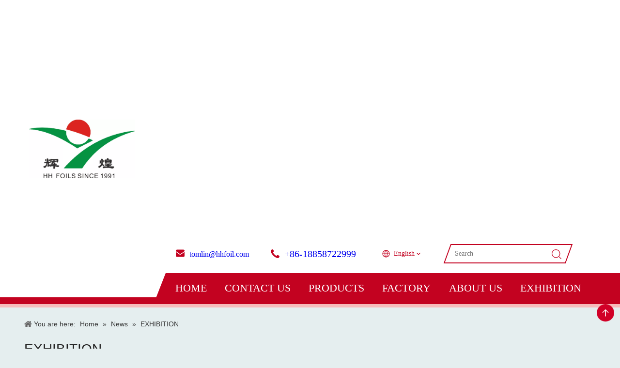

--- FILE ---
content_type: text/html;charset=utf-8
request_url: https://www.hhfoil.com/EXHIBITION-ic43804.html
body_size: 20139
content:
<!DOCTYPE html> <html lang="en" prefix="og: http://ogp.me/ns#" style="height: auto;"> <head> <link rel="preconnect" href="https://iornrwxhnknj5q.leadongcdn.com"/> <link rel="preconnect" href="https://rnrnrwxhnknj5q.leadongcdn.com"/> <link rel="preconnect" href="https://jqrnrwxhnknj5q.leadongcdn.com"/><script>document.write=function(e){documentWrite(document.currentScript,e)};function documentWrite(documenturrentScript,e){var i=document.createElement("span");i.innerHTML=e;var o=i.querySelectorAll("script");if(o.length)o.forEach(function(t){if(t.src&&t.src!=""){var script=document.createElement("script");script.src=t.src;document.body.appendChild(script)}});document.body.appendChild(i)}
window.onloadHack=function(func){if(!!!func||typeof func!=="function")return;if(document.readyState==="complete")func();else if(window.addEventListener)window.addEventListener("load",func,false);else if(window.attachEvent)window.attachEvent("onload",func,false)};</script> <title>- Cangnan Huihuang Hot-Stamping Materials Co., Ltd.</title> <meta name="keywords" content=", Cangnan Huihuang Hot-Stamping Materials Co., Ltd."/> <meta name="description" content=", Cangnan Huihuang Hot-Stamping Materials Co., Ltd."/> <link data-type="dns-prefetch" data-domain="jqrnrwxhnknj5q.leadongcdn.com" rel="dns-prefetch" href="//jqrnrwxhnknj5q.leadongcdn.com"> <link data-type="dns-prefetch" data-domain="iornrwxhnknj5q.leadongcdn.com" rel="dns-prefetch" href="//iornrwxhnknj5q.leadongcdn.com"> <link data-type="dns-prefetch" data-domain="rnrnrwxhnknj5q.leadongcdn.com" rel="dns-prefetch" href="//rnrnrwxhnknj5q.leadongcdn.com"> <link rel="canonical" href="https://www.hhfoil.com/EXHIBITION-ic43804.html"/> <meta http-equiv="X-UA-Compatible" content="IE=edge"/> <meta name="renderer" content="webkit"/> <meta http-equiv="Content-Type" content="text/html; charset=utf-8"/> <meta name="viewport" content="width=device-width, initial-scale=1, user-scalable=no"/> <link rel="icon" href="//iornrwxhnknj5q.leadongcdn.com/cloud/iiBokKplSRnjkrnni/wenjianming.ico"> <link rel="preload" type="text/css" as="style" href="//iornrwxhnknj5q.leadongcdn.com/concat/wiimKByyfsRaiSnqolqmoqkilqk/static/assets/style/bootstrap/cus.bootstrap.grid.system.css,/static/assets/style/fontAwesome/4.7.0/css/font-awesome.css,/static/assets/style/iconfont/iconfont.css,/static/assets/widget/script/plugins/gallery/colorbox/colorbox.css,/static/assets/style/bootstrap/cus.bootstrap.grid.system.split.css,/develop/UGKfUApMwsfr-YUAKpfOhqzkM-GvUApKfKKUAU-jiBqrKkjprqjlinrnri-jrBqrKkjprqjnijkiji/style.css,/develop/UGKfUApMwsfr-hRAKUpZrqzwM-GvUApKfKKUAU-jlBqrKkjprqjkinnlri-jrBqrKkjprqjnijkiji/language.css,/static/assets/widget/script/plugins/picture/animate.css,/static/assets/widget/style/component/pictureNew/widget_setting_description/picture.description.css,/static/assets/widget/style/component/pictureNew/public/public.css,/static/assets/widget/style/component/graphic/graphic.css,/static/assets/widget/style/component/separator/separator.css" onload="this.onload=null;this.rel='stylesheet'"/> <link rel="stylesheet" type="text/css" href="//iornrwxhnknj5q.leadongcdn.com/concat/wiimKByyfsRaiSnqolqmoqkilqk/static/assets/style/bootstrap/cus.bootstrap.grid.system.css,/static/assets/style/fontAwesome/4.7.0/css/font-awesome.css,/static/assets/style/iconfont/iconfont.css,/static/assets/widget/script/plugins/gallery/colorbox/colorbox.css,/static/assets/style/bootstrap/cus.bootstrap.grid.system.split.css,/develop/UGKfUApMwsfr-YUAKpfOhqzkM-GvUApKfKKUAU-jiBqrKkjprqjlinrnri-jrBqrKkjprqjnijkiji/style.css,/develop/UGKfUApMwsfr-hRAKUpZrqzwM-GvUApKfKKUAU-jlBqrKkjprqjkinnlri-jrBqrKkjprqjnijkiji/language.css,/static/assets/widget/script/plugins/picture/animate.css,/static/assets/widget/style/component/pictureNew/widget_setting_description/picture.description.css,/static/assets/widget/style/component/pictureNew/public/public.css,/static/assets/widget/style/component/graphic/graphic.css,/static/assets/widget/style/component/separator/separator.css"/> <link rel="preload" type="text/css" as="style" href="//jqrnrwxhnknj5q.leadongcdn.com/concat/0qijKBtebeRyiSoqoniljopiqil/static/assets/widget/style/component/position/position.css,/static/assets/widget/style/component/faqList/faqList.css,/static/assets/widget/style/component/articleListNew/public/public.css,/static/assets/widget/style/component/articlelist/articlelist.css,/static/assets/widget/style/component/button/button.css" onload="this.onload=null;this.rel='stylesheet'"/> <link rel="stylesheet" type="text/css" href="//jqrnrwxhnknj5q.leadongcdn.com/concat/0qijKBtebeRyiSoqoniljopiqil/static/assets/widget/style/component/position/position.css,/static/assets/widget/style/component/faqList/faqList.css,/static/assets/widget/style/component/articleListNew/public/public.css,/static/assets/widget/style/component/articlelist/articlelist.css,/static/assets/widget/style/component/button/button.css"/> <style>@media(min-width:990px){[data-type="rows"][data-level="rows"]{display:flex}}</style> <style id="speed3DefaultStyle">@supports not(aspect-ratio:1/1){.prodlist-wrap li .prodlist-cell{position:relative;padding-top:100%;width:100%}.prodlist-lists-style-13 .prod_img_a_t13,.prodlist-lists-style-12 .prod_img_a_t12,.prodlist-lists-style-nophoto-11 .prod_img_a_t12{position:unset !important;min-height:unset !important}.prodlist-wrap li .prodlist-picbox img{position:absolute;width:100%;left:0;top:0}}.piclist360 .prodlist-pic4-3 li .prodlist-display{max-width:100%}@media(max-width:600px){.prodlist-fix-num li{width:50% !important}}</style> <template id="appdStylePlace"></template> <link href="//rnrnrwxhnknj5q.leadongcdn.com/theme/krijKBlkRpiSlkRpkSjnRnjSRijSirrnrmiplpkjip/style/style.css" type="text/css" rel="preload" as="style" onload="this.onload=null;this.rel='stylesheet'" data-theme="true"/> <link href="//rnrnrwxhnknj5q.leadongcdn.com/theme/krijKBlkRpiSlkRpkSjnRnjSRijSirrnrmiplpkjip/style/style.css" type="text/css" rel="stylesheet"/> <style guid='u_f47febac67884a93a507d06e91867f0e' emptyRender='true' placeholder='true' type='text/css'></style> <link href="//iornrwxhnknj5q.leadongcdn.com/site-res/irkrKBlkRpkSjnRnoSipimSRqijnjoloSRrjnjprmriiljkjSRqilnrqpmkorrRrrSi.css?1754697761374" rel="preload" as="style" onload="this.onload=null;this.rel='stylesheet'" data-extStyle="true" type="text/css" data-extAttr="20250809112423"/> <link href="//iornrwxhnknj5q.leadongcdn.com/site-res/irkrKBlkRpkSjnRnoSipimSRqijnjoloSRrjnjprmriiljkjSRqilnrqpmkorrRrrSi.css?1754697761374" data-extAttr="20250809112423" type="text/css" rel="stylesheet"/> <template data-js-type='style_respond' data-type='inlineStyle'><style guid='485a353d-9051-4a76-8fe5-eecb1fd67c10' pm_pageStaticHack='' forJump='true' respond='true' jumpName='respond' pm_styles='respond' type='text/css'>.backstage-stwidgets-settingwrap .sitewidget-articleListNew-20160221142941 .sitewidget-bd .txtl{text-align:left}.backstage-stwidgets-settingwrap .sitewidget-articleListNew-20160221142941 .sitewidget-bd .txtc{text-align:center}.backstage-stwidgets-settingwrap .sitewidget-articleListNew-20160221142941 .sitewidget-bd .txtr{text-align:right}</style></template><template data-js-type='style_head' data-type='inlineStyle'><style guid='3126890c-c213-4897-983a-a5548405bd2a' pm_pageStaticHack='' jumpName='head' pm_styles='head' type='text/css'>.sitewidget-button-20151014151758 .backstage-component-btn{box-shadow:none}.button-left-animate i{position:absolute;left:15px;top:50%;transform:translateY(-50%)}.sitewidget-button-20151014151758 a.backstage-component-btncolor{color:#158c28;border-radius:3px;border-color:#158c28;border-style:solid;border-width:1px;box-sizing:content-box}.sitewidget-button-20151014151758 a.backstage-component-btndefault{border-style:solid;border-width:1px;border-radius:3px}.sitewidget-button-20151014151758 a.backstage-component-btncolorActive{background-image:none;background-color:!important;color:!important;border-radius:3px;border-color:#158c28;border-style:solid;border-width:1px;height:auto !important}.sitewidget-button-20151014151758 a.backstage-component-btncolorhover:hover{background-image:none;background-color:#158c28;color:#fff;border-radius:3px;border-color:#158c28;border-style:solid;border-width:1px}.sitewidget-button-20151014151758 a.backstage-component-btn i{color:#158c28;font-size:14px}.sitewidget-button-20151014151758 a.backstage-component-btn:hover i{color:#fff;font-size:14px}</style></template><template data-js-type='style_respond' data-type='inlineStyle'></template><template data-js-type='style_head' data-type='inlineStyle'></template><script data-ignoreMinify="true">
	function loadInlineStyle(){
		var allInlineStyle = document.querySelectorAll("template[data-type='inlineStyle']");
		var length = document.querySelectorAll("template[data-type='inlineStyle']").length;
		for(var i = 0;i < length;i++){
			var style = allInlineStyle[i].innerHTML;
			allInlineStyle[i].outerHTML = style;
		}
	}
loadInlineStyle();
</script> <script type="text/javascript" data-src="//jqrnrwxhnknj5q.leadongcdn.com/static/t-xoBpBKsKoowlmx7n/assets/script/jquery-1.11.0.concat.js"></script> <script type="text/x-delay-ids" data-type="delayIds" data-device="pc" data-xtype="0" data-delayIds='[339101674,206083,206072,485336,206115,206087,206086,251718,206116,251402,206088,251400,251918,251406,251917,251916,251728,251671,206105,206111]'></script> <script>(function(w,d,s,l,i){w[l]=w[l]||[];w[l].push({"gtm.start":(new Date).getTime(),event:"gtm.js"});var f=d.getElementsByTagName(s)[0],j=d.createElement(s),dl=l!="dataLayer"?"\x26l\x3d"+l:"";j.async=true;j.src="https://www.googletagmanager.com/gtm.js?id\x3d"+i+dl;f.parentNode.insertBefore(j,f)})(window,document,"script","dataLayer","GTM-TJQ4XSC");</script> <script guid='7fb99e3e-b579-469d-8bfa-4a663911c008' pm_pageStaticHack='true' jumpName='head' pm_scripts='head' type='text/javascript'>try{(function(window,undefined){var phoenixSite=window.phoenixSite||(window.phoenixSite={});phoenixSite.lanEdition="EN_US";var page=phoenixSite.page||(phoenixSite.page={});page.cdnUrl="//iornrwxhnknj5q.leadongcdn.com";page.siteUrl="https://www.hhfoil.com";page.lanEdition=phoenixSite.lanEdition;page._menu_prefix="";page._menu_trans_flag="";page._captcha_domain_prefix="captcha.c";page._pId="aUAfKpKvIqoB";phoenixSite._sViewMode="true";phoenixSite._templateSupport="false";phoenixSite._singlePublish="false"})(this)}catch(e){try{console&&
console.log&&console.log(e)}catch(e){}};</script> <script id='u_2e6cf59239584efcace00885f27924ad' guid='u_2e6cf59239584efcace00885f27924ad' pm_script='init_top' type='text/javascript'>try{(function(window,undefined){var datalazyloadDefaultOptions=window.datalazyloadDefaultOptions||(window.datalazyloadDefaultOptions={});datalazyloadDefaultOptions["version"]="3.0.0";datalazyloadDefaultOptions["isMobileViewer"]="false";datalazyloadDefaultOptions["hasCLSOptimizeAuth"]="false";datalazyloadDefaultOptions["_version"]="3.0.0";datalazyloadDefaultOptions["isPcOptViewer"]="false"})(this);(function(window,undefined){window.__ph_optSet__='{"loadImgType":"0","isOpenFlagUA":true,"v30NewMode":"1","docReqType":"0","docDecrease":"1","docCallback":"1","idsVer":"1"}'})(this)}catch(e){try{console&&
console.log&&console.log(e)}catch(e){}};</script> <script id='u_d6eeb80cd7934cd0952ddcb28d152f81' guid='u_d6eeb80cd7934cd0952ddcb28d152f81' type='text/javascript'>try{var thisUrl=location.host;var referUrl=document.referrer;if(referUrl.indexOf(thisUrl)==-1)localStorage.setItem("landedPage",document.URL)}catch(e){try{console&&console.log&&console.log(e)}catch(e){}};</script> </head> <body class=" frontend-body-canvas "> <template data-js-type='globalBody' data-type='code_template'> <noscript><iframe src="https://www.googletagmanager.com/ns.html?id=GTM-TJQ4XSC" height="0" width="0" style="display:none;visibility:hidden"></iframe></noscript> </template> <div id='backstage-headArea' headFlag='1'><div class="siteblocks-setting-wrap UGKfUApMwsfr_20230827153221 siteblocks-SVApfKUCbZsr-20240226193751" id="siteblocks-setting-wrap-pGfDioqAgbmO" data-settingId="pGfDioqAgbmO" data-versionNo="20230827153221" data-level="rows" data-type="siteblocks" data-mobileBg="true" data-classAttr="siteblocks-SVApfKUCbZsr-20240226193751" data-appId="27302" data-encodeAppId="UGKfUApMwsfr" data-purchased="true" data-hide-node=""> <div class="siteblocks-container" style='' data-module-radio="" data-module-width=""> <style>.block27302 svg{fill:currentColor}.block27302 .block-iconsousuo1:before,.block27302 .fa-phone:before,.block27302 .fa-envelope:before,.block27302 .fa-caret-right:before,.block27302 .fa-home:before,.block27302 .block-iconsangang:before,.block27302 .block-iconyuyanlan:before,.block27302 .block-iconbaseline-close:before{display:none}@media screen and (max-width:1000px){#siteblocks-setting-wrap-pGfDioqAgbmO .block27302 .mobile-social-box path{fill:white}#siteblocks-setting-wrap-pGfDioqAgbmO .block27302 .mobile-social-box .block-iconshiliangtubiao:before{color:white}}</style> <div class="block273024"> <div class="block27302" id="block27302"> <div class="lineBefore"></div> <div class="lineAfter"></div> <div class="cont_left"> <div class="backstage-blocksEditor-wrap logoBox" data-wrap-type="1" data-storage="0" data-blocksEditor-type="phoenix_blocks_image" data-auto_uuid=4fa5d017-c86f-4131-903a-7bdda52d8c28><div class="backstage-componet"> <div class="backstage-componet-bd" data-setting-base64="eyJzdW1UeXBlIjoiMCIsImxpbmtUeXBlIjoiMCIsInNlbGVjdGVkUGFnZUlkIjoiZmlwS0FVZlFJcW50IiwiaXNPcGVuTmV3IjpmYWxzZSwibmVlZE5vRm9sbG93IjpmYWxzZSwibGlua1Nob3dUZXh0Ijoi56uZ5YaF6aG16Z2iIC0gSG9tZSJ9"><a class="blocks-image" href="/index.html"><picture><source media="(max-width:768px)" srcset=""><img data-original="//iornrwxhnknj5q.leadongcdn.com/cloud/lrBqkKplSRpklmqnjkip/e86bbfac9fc09c4b49791890bc1d6f4.jpg" src="//iornrwxhnknj5q.leadongcdn.com/cloud/lrBqkKplSRpklmqnjkip/e86bbfac9fc09c4b49791890bc1d6f4.jpg" alt="Cangnan HH Foils Co., Ltd." title=""></picture></a></div></div></div> </div> <div class="wrapper"> <div class="tile"> <div class="cont_right"> <div class="backstage-blocksEditor-wrap email2" data-wrap-type="1" data-storage="0" data-blocksEditor-type="phoenix_blocks_text" data-auto_uuid=b6052b63-9b4e-41fc-8371-f3d283b8550a><i style="margin-right:10px;" class="font-icon fa fa-envelope"><svg t="1640756646899" class="icon" style="vertical-align: bottom;" viewBox="0 0 1243 1024" version="1.1" xmlns="http://www.w3.org/2000/svg" p-id="4228" width="18" height="18"><path data-blocksetting-color="{'fill':'colorVal-0-'}" d="M0 324.973714l508.342857 353.572572 13.092572 8.338285c62.171429 36.571429 139.117714 36.790857 201.581714 0.512l12.288-7.753142L1243.428571 333.750857V877.714286a146.285714 146.285714 0 0 1-146.285714 146.285714H146.285714a146.285714 146.285714 0 0 1-146.285714-146.285714V324.973714zM1097.142857 0a146.285714 146.285714 0 0 1 146.285714 146.285714v79.579429l-2.706285-4.096-557.348572 379.465143-9.508571 5.705143A107.52 107.52 0 0 1 570.514286 606.427429l-9.435429-5.851429L0 210.358857V146.285714a146.285714 146.285714 0 0 1 146.285714-146.285714h950.857143z" p-id="4229" fill="#9E071E" style="--darkreader-inline-fill: var(--darkreader-text-9e071e, #f86077);" data-darkreader-inline-fill="">​​​​​​​</path></svg></i><a data-cke-saved-href="mailto:tomlin@hhfoil.com" href="mailto:tomlin@hhfoil.com" rel="nofollow">tomlin@hhfoil.com</a>​​​​​​​<br type="_moz"></div> <div class="backstage-blocksEditor-wrap phone" data-wrap-type="1" data-storage="0" data-blocksEditor-type="phoenix_blocks_text" data-auto_uuid=376ea189-0d03-4c86-869f-36adaf71b403><i style="margin-right:10px;" class="font-icon fa fa-phone"><svg t="1640756147065" class="icon" style="vertical-align: bottom; margin-bottom: 1px" viewBox="0 0 1024 1024" version="1.1" xmlns="http://www.w3.org/2000/svg" p-id="3994" width="18" height="18"><path data-blocksetting-color="{'fill':'colorVal-0-'}" d="M298.033975 72.735787c115.28074 146.714297 54.82597 186.408299-15.058867 251.102945-22.368996 20.687666-14.620259 56.5073 9.868675 99.052253 29.094315 50.439893 81.873449 110.382954 136.187711 165.647532l22.515198 22.515198 22.807604 21.930388c87.867755 83.04307 178.586461 148.176323 220.327299 109.725042l26.901276-25.073743c56.580401-51.682615 106.21618-80.557626 232.315912 22.295894 145.471575 118.6434 28.143998 194.522543-39.694002 257.316555-78.218384 72.443382-358.415644-1.315823-628.451823-276.030486C15.643677 446.502703-46.857929 171.422534 31.214252 98.979152l38.743686-37.062356 13.158233-12.134815c58.115529-51.609513 127.488656-88.452566 214.917804 22.953806z" p-id="3995" fill="#9E071E" style="--darkreader-inline-fill: #f86077;" data-darkreader-inline-fill=""></path></svg></i><a data-cke-saved-href="https://wa.me/8618858722999" href="https://wa.me/8618858722999" target="_blank">+86-18858722999</a></div> <div class="topText emailText"> <div class="backstage-blocksEditor-wrap email2" data-wrap-type="1" data-storage="0" data-blocksEditor-type="phoenix_blocks_text" data-auto_uuid=ecea49cd-e4ea-4dff-bce0-ef523650f18e><i style="margin-right:10px;" class="font-icon fa fa-envelope"> <svg t="1640756646899" class="icon" style="vertical-align: bottom;" viewBox="0 0 1243 1024" version="1.1" xmlns="http://www.w3.org/2000/svg" p-id="4228" width="16" height="16"><path d="M0 324.973714l508.342857 353.572572 13.092572 8.338285c62.171429 36.571429 139.117714 36.790857 201.581714 0.512l12.288-7.753142L1243.428571 333.750857V877.714286a146.285714 146.285714 0 0 1-146.285714 146.285714H146.285714a146.285714 146.285714 0 0 1-146.285714-146.285714V324.973714zM1097.142857 0a146.285714 146.285714 0 0 1 146.285714 146.285714v79.579429l-2.706285-4.096-557.348572 379.465143-9.508571 5.705143A107.52 107.52 0 0 1 570.514286 606.427429l-9.435429-5.851429L0 210.358857V146.285714a146.285714 146.285714 0 0 1 146.285714-146.285714h950.857143z" p-id="4229" fill="#9E071E"></path></svg> </i>info@qqqqq.com</div> <div class="backstage-blocksEditor-wrap phone" data-wrap-type="1" data-storage="0" data-blocksEditor-type="phoenix_blocks_text" data-auto_uuid=b8efa6aa-ce17-4374-832f-1ecd3d96e52c><i style="margin-right:10px;" class="font-icon fa fa-phone"> <svg t="1640756147065" class="icon" style="vertical-align: bottom; margin-bottom: 1px" viewBox="0 0 1024 1024" version="1.1" xmlns="http://www.w3.org/2000/svg" p-id="3994" width="14" height="14"><path d="M298.033975 72.735787c115.28074 146.714297 54.82597 186.408299-15.058867 251.102945-22.368996 20.687666-14.620259 56.5073 9.868675 99.052253 29.094315 50.439893 81.873449 110.382954 136.187711 165.647532l22.515198 22.515198 22.807604 21.930388c87.867755 83.04307 178.586461 148.176323 220.327299 109.725042l26.901276-25.073743c56.580401-51.682615 106.21618-80.557626 232.315912 22.295894 145.471575 118.6434 28.143998 194.522543-39.694002 257.316555-78.218384 72.443382-358.415644-1.315823-628.451823-276.030486C15.643677 446.502703-46.857929 171.422534 31.214252 98.979152l38.743686-37.062356 13.158233-12.134815c58.115529-51.609513 127.488656-88.452566 214.917804 22.953806z" p-id="3995" fill="#9E071E"></path></svg> </i>1111-1111 1111</div> </div> <div class="social-box"> <div class="backstage-blocksEditor-wrap followWrap" data-wrap-type="1" data-relate-appId="LApUKfpUNstB" data-storage="1" data-blocksEditor-type="phoenix_blocks_follow" data-auto_uuid=9e88c17c-a22d-49e3-b54c-3e1dc3e38287> <a class="follow-a " target="_blank" rel='nofollow' title="微信"> <span class=" social-icon-wechat"><svg t="1665371894346" class="icon" viewBox="0 0 1024 1024" version="1.1" xmlns="http://www.w3.org/2000/svg" p-id="5109" width="16" height="16"><path d="M664.250054 368.541681c10.015098 0 19.892049 0.732687 29.67281 1.795902-26.647917-122.810047-159.358451-214.077703-310.826188-214.077703-169.353083 0-308.085774 114.232694-308.085774 259.274068 0 83.708494 46.165436 152.460344 123.281791 205.78483l-30.80868 91.730191 107.688651-53.455469c38.558178 7.53665 69.459978 15.308661 107.924012 15.308661 9.66308 0 19.230993-0.470721 28.752858-1.225921-6.025227-20.36584-9.521864-41.723264-9.521864-63.862493C402.328693 476.632491 517.908058 368.541681 664.250054 368.541681zM498.62897 285.87389c23.200398 0 38.557154 15.120372 38.557154 38.061874 0 22.846334-15.356756 38.156018-38.557154 38.156018-23.107277 0-46.260603-15.309684-46.260603-38.156018C452.368366 300.994262 475.522716 285.87389 498.62897 285.87389zM283.016307 362.090758c-23.107277 0-46.402843-15.309684-46.402843-38.156018 0-22.941502 23.295566-38.061874 46.402843-38.061874 23.081695 0 38.46301 15.120372 38.46301 38.061874C321.479317 346.782098 306.098002 362.090758 283.016307 362.090758zM945.448458 606.151333c0-121.888048-123.258255-221.236753-261.683954-221.236753-146.57838 0-262.015505 99.348706-262.015505 221.236753 0 122.06508 115.437126 221.200938 262.015505 221.200938 30.66644 0 61.617359-7.609305 92.423993-15.262612l84.513836 45.786813-23.178909-76.17082C899.379213 735.776599 945.448458 674.90216 945.448458 606.151333zM598.803483 567.994292c-15.332197 0-30.807656-15.096836-30.807656-30.501688 0-15.190981 15.47546-30.477129 30.807656-30.477129 23.295566 0 38.558178 15.286148 38.558178 30.477129C637.361661 552.897456 622.099049 567.994292 598.803483 567.994292zM768.25071 567.994292c-15.213493 0-30.594809-15.096836-30.594809-30.501688 0-15.190981 15.381315-30.477129 30.594809-30.477129 23.107277 0 38.558178 15.286148 38.558178 30.477129C806.808888 552.897456 791.357987 567.994292 768.25071 567.994292z" p-id="5110"></path></svg></span> </a> </div> </div> <div class="language-box"> <div class="language"> <div class="backstage-blocksEditor-wrap langBar" data-wrap-type="1" data-relate-appId="PNpfKAUAiAnL" data-storage="1" data-blocksEditor-type="phoenix_blocks_langBar" data-auto_uuid=88fa55fe-edbe-4c7a-98d0-d0e40dbd05bf> <div class="lang-show-word"> <span class="sq_language_span"> <span class="internet-svg"> <svg t="1692961405066" fill="inherit" class="icon" viewBox="0 0 1024 1024" version="1.1" xmlns="http://www.w3.org/2000/svg" p-id="7101" width="20" height="20"><path d="M512 896c-212.08 0-384-171.92-384-384s171.92-384 384-384 384 171.92 384 384c-0.24 211.98-172.02 383.76-384 384z m-95.45-352a695.684 695.684 0 0 0 35.03 205.99 216.89 216.89 0 0 0 34.82 65.49C498.18 829.14 506.79 832 512 832c5.21 0 13.82-2.86 25.6-16.51A217.22 217.22 0 0 0 572.46 750a695.739 695.739 0 0 0 35.03-205.99L416.55 544z m254.94 0a761.644 761.644 0 0 1-38.91 227.88 363.078 363.078 0 0 1-18.99 43.65C732.99 775.56 817.86 669.29 830.42 544H671.49z m-477.87 0c12.63 125.26 97.47 231.5 216.83 271.53a366.297 366.297 0 0 1-18.99-43.65A760.69 760.69 0 0 1 352.51 544H193.54h0.08z m420.05-335.49c7.27 14.12 13.61 28.7 18.99 43.65a761.644 761.644 0 0 1 38.91 227.88H830.5c-12.56-125.33-97.47-231.63-216.92-271.57l0.09 0.04zM512 192c-5.16 0-13.82 2.86-25.6 16.51a217.134 217.134 0 0 0-34.86 65.45A696.343 696.343 0 0 0 416.55 480h190.93a696.065 696.065 0 0 0-35.03-206.04 217.134 217.134 0 0 0-34.86-65.45C525.82 194.86 517.16 192 512 192z m-101.59 16.47C291.03 248.49 206.18 354.73 193.54 480h158.98a760.702 760.702 0 0 1 38.91-227.84 363.577 363.577 0 0 1 18.98-43.69z" p-id="7102"></path></svg> </span> <span class="spanStyle">English</span> <i class="lang-arrow font-icon block-icon block-iconbaseline-down" aria-hidden="true"></i> </span> </div> <ul class="lang-list langWra hide"> <li class="lang-item langBox"> <a class="langImgBox" href='https://huihuangfoils.1688.com'> <img class="langImg" src='//rnrnrwxhnknj5q.leadongcdn.com/static/assets/widget/images/langBar/1.jpg' alt="简体中文" class='lang-icon'/> <span class="langNa">简体中文</span> </a> </li> </ul></div> </div> </div> <div class="backstage-blocksEditor-wrap serach searchBox" data-wrap-type="1" data-relate-appId="PEfApUKpfjQL" data-storage="1" data-blocksEditor-type="phoenix_blocks_serach" data-auto_uuid=b3fb7af2-4852-4a77-8f2d-87e7cba31eaa><form action="/phoenix/admin/prod/search" method="get" novalidate> <div class="search-wrap"> <div class="after"></div> <div class="search-input"> <input type="text" name="searchValue" id="inputSearch" placeholder="Search" autocomplete="off"/> <button type="submit" style="margin-left: 3px;"> <i class="font-icon block-icon block-iconsousuo1"> <svg t="1640755448557" class="icon" style="vertical-align: bottom" viewBox="0 0 1024 1024" version="1.1" xmlns="http://www.w3.org/2000/svg" p-id="3760" width="20" height="20"><path d="M811.1616 769.8944l203.52 201.3184a30.72 30.72 0 0 1-43.2128 43.6736L768 813.568a30.72 30.72 0 1 1 43.2128-43.6736zM448 0a448 448 0 1 1 0 896 448 448 0 0 1 0-896z m0 61.44a386.56 386.56 0 1 0 0 773.12 386.56 386.56 0 0 0 0-773.12z" p-id="3761" fill=""></path></svg> </i> </button> </div> </div> </form></div> </div> </div> <div class="tile"> <div class="home"> <i class="font-icon fa fa-home"> <svg t="1640758537452" class="icon" style="vertical-align: middle" viewBox="0 0 1228 1024" version="1.1" xmlns="http://www.w3.org/2000/svg" p-id="4604" width="20" height="20"><path d="M711.516864 1022.430076v-303.404879H518.143181v304.155712c-6.074923 0.341288-10.921211 0.819091-15.69924 0.819091H228.389815c-31.39848 0-52.490068-19.862952-52.558326-52.763098-0.682576-124.843088-0.477803-249.754433 0.068258-374.597521 0-6.552726 5.05106-15.016664 10.238635-19.453406C268.661778 505.174243 351.799493 433.572057 434.800693 361.901613l165.592855-142.931342 14.061058-11.808559 98.495667 84.912411c108.051726 93.239835 215.966938 186.684442 324.223437 279.582989 11.672044 9.965605 16.654846 20.067724 16.586589 36.17651-0.682576 118.426876-0.477803 236.990268-0.273031 355.417145 0.068258 21.569391-5.05106 40.271964-23.207572 52.217037a44.435675 44.435675 0 0 1-22.524997 8.054393c-96.925743 0.546061-193.851486 0.27303-290.708972 0.204773-1.365151 0-2.866818-0.682576-5.460605-1.365152zM857.110252 182.384215V39.930676c0-29.487268 6.825757-36.517798 34.879616-36.586055h131.054526c22.524997 0.068258 30.238102 8.395681 30.306359 33.377949 0.136515 98.836955 0.341288 197.742168-0.27303 296.579123-0.136515 15.289695 3.958939 25.050527 15.42621 34.811359 47.848554 40.271964 94.809759 81.704306 141.975736 122.863618 23.139315 20.272497 23.753633 30.101586 4.231969 54.128249-11.808559 14.607119-23.344087 29.487268-35.220903 44.02613-14.607119 18.019997-26.688708 19.112118-44.230903 3.822424L632.747634 153.64778c-5.801893-5.05106-11.740301-9.965605-18.497801-15.767497-37.678176 32.831889-75.083322 65.32249-112.351953 97.949606L93.990668 592.339155c-18.429543 16.108785-29.896814 15.15318-45.391281-3.822424a4988.331156 4988.331156 0 0 1-38.224237-47.575523c-14.675377-18.566058-14.061059-30.579389 3.685909-46.27863 75.902413-66.482869 151.941341-132.692708 227.980269-199.039061C343.335555 207.161712 444.766298 118.836422 546.060525 30.169844c45.937342-40.203706 90.646047-40.203706 136.719904 0.27303 54.469537 47.780296 109.007332 95.424077 163.545128 143.136115 2.593787 2.2525 5.32409 4.300227 10.784695 8.736969z" p-id="4605" fill="#ffffff"></path></svg> </i><a style="position: absolute;width: 30px;height: 30px;left: 16px;" href="/"></a> </div> <div class="hanbao2"> <i class="navStrart font-icon block-icon block-iconsangang"> <svg t="1640758713077" class="icon" style="vertical-align: middle; display:flex;" viewBox="0 0 1092 1024" style="vertical-align: middle; color:#ffffff" version="1.1" xmlns="http://www.w3.org/2000/svg" p-id="4792" width="16" height="16"><path d="M1058.133333 955.733333a34.133333 34.133333 0 1 1 0 68.266667H34.133333a34.133333 34.133333 0 1 1 0-68.266667h1024z m0-477.866666a34.133333 34.133333 0 1 1 0 68.266666H34.133333a34.133333 34.133333 0 0 1 0-68.266666h1024z m0-477.866667a34.133333 34.133333 0 1 1 0 68.266667H34.133333a34.133333 34.133333 0 1 1 0-68.266667h1024z" p-id="4793" fill="#ffffff"></path></svg> </i> <i class="close1 font-icon block-icon block-iconbaseline-close"> <svg t="1640761281738" class="icon" viewBox="0 0 1024 1024" version="1.1" xmlns="http://www.w3.org/2000/svg" p-id="5636" width="15" height="15"><path d="M95.573333 1024l417.28-416.597333 415.573334 414.72L1024 926.72 608.512 512 1024 97.28 928.426667 1.877333l-415.573334 414.72L95.573333 0 0 95.402667 417.28 512 0 928.597333z" p-id="5637" fill="#ffffff"></path></svg> </i> </div> <div class="bottom"> <div class="navWra"> <div class="navBefore"></div> <div class="navAfter"></div> <div class="hanbao"> <i class="navStrart font-icon block-icon block-iconsangang"> <svg t="1640758713077" class="icon" style="vertical-align: middle; display:flex;" viewBox="0 0 1092 1024" style="vertical-align: middle; color:#ffffff" version="1.1" xmlns="http://www.w3.org/2000/svg" p-id="4792" width="16" height="16"><path d="M1058.133333 955.733333a34.133333 34.133333 0 1 1 0 68.266667H34.133333a34.133333 34.133333 0 1 1 0-68.266667h1024z m0-477.866666a34.133333 34.133333 0 1 1 0 68.266666H34.133333a34.133333 34.133333 0 0 1 0-68.266666h1024z m0-477.866667a34.133333 34.133333 0 1 1 0 68.266667H34.133333a34.133333 34.133333 0 1 1 0-68.266667h1024z" p-id="4793" fill="#ffffff"></path></svg> </i> </div> <ul class="nav02"></ul> <div class="backstage-blocksEditor-wrap navigation navStyle" data-wrap-type="1" data-relate-appId="MRAUpfKKpsgB" data-storage="1" data-blocksEditor-type="phoenix_blocks_navigation" data-auto_uuid=3e63749f-16d4-46c1-8f7e-165acf9ae2df> <ul class="blockNavBar fix navBox"> <li id="parent_0" class="navTile"> <a class="but" id="28842" data-currentindex="" target="_self" href="/"> <i class="icon "> </i> HOME </a> </li> <li id="parent_1" class="navTile"> <a class="but" id="28843" data-currentindex="" target="_self" href="/contactus.html"> <i class="icon "> </i> CONTACT US </a> </li> <li id="parent_2" class="navTile"> <a class="but" id="28835" data-currentindex="" target="_self" href="/products.html"> <i class="icon "> </i> PRODUCTS </a> <div class="sub subWra"> <ul class="ulSub"> <li class="liSub"> <div class="imgBox"> </div> <div class="textBox"> <a target="_self" rel="" href="/Common-Type-pl29752.html" data-currentindex=""> <i class="icon "> </i> COMMON TYPE </a> </div> </li> <li class="liSub"> <div class="imgBox"> </div> <div class="textBox"> <a target="_self" rel="" href="/Laser-Type-pl19752.html" data-currentindex=""> <i class="icon "> </i> LASER TYPE </a> </div> <ul class="nav03-ulSub"> <li class=" nav03-liSub" data-visible="1"> <div class="circleBox"></div> <div class="nav03-imgBox"> </div> <a id="nav_35166" data-currentindex="" class="sitewidget-sub-nav" target="_self" rel="" data-currentIndex='' href=""> NORMAL LASER </a> </li> <li class=" nav03-liSub" data-visible="1"> <div class="circleBox"></div> <div class="nav03-imgBox"> </div> <a id="nav_35167" data-currentindex="" class="sitewidget-sub-nav" target="_self" rel="" data-currentIndex='' href=""> TRANSPARENT LASER </a> </li> <li class=" nav03-liSub" data-visible="1"> <div class="circleBox"></div> <div class="nav03-imgBox"> </div> <a id="nav_35168" data-currentindex="" class="sitewidget-sub-nav" target="_self" rel="" data-currentIndex='' href=""> CUSTOMIZED LASER </a> </li> </ul> </li> <li class="liSub"> <div class="imgBox"> </div> <div class="textBox"> <a target="_self" rel="" href="/Customized-Type-pl09752.html" data-currentindex=""> <i class="icon "> </i> SPECIAL TYPE </a> </div> <ul class="nav03-ulSub"> <li class=" nav03-liSub" data-visible="1"> <div class="circleBox"></div> <div class="nav03-imgBox"> </div> <a id="nav_35169" data-currentindex="" class="sitewidget-sub-nav" target="_self" rel="" data-currentIndex='' href="/Cap-Type-pl18752.html"> CAP TYPE </a> </li> <li class=" nav03-liSub" data-visible="1"> <div class="circleBox"></div> <div class="nav03-imgBox"> </div> <a id="nav_35170" data-currentindex="" class="sitewidget-sub-nav" target="_self" rel="" data-currentIndex='' href="/Leather-Type-pl08752.html"> LEATHER TYPE </a> </li> <li class=" nav03-liSub" data-visible="1"> <div class="circleBox"></div> <div class="nav03-imgBox"> </div> <a id="nav_35171" data-currentindex="" class="sitewidget-sub-nav" target="_self" rel="" data-currentIndex='' href="/Pearl-Type-pl28752.html"> PEARL TYPE </a> </li> <li class=" nav03-liSub" data-visible="1"> <div class="circleBox"></div> <div class="nav03-imgBox"> </div> <a id="nav_35172" data-currentindex="" class="sitewidget-sub-nav" target="_self" rel="" data-currentIndex='' href="/Rainbow-Type-pl38752.html"> RAINBOW TYPE </a> </li> <li class=" nav03-liSub" data-visible="1"> <div class="circleBox"></div> <div class="nav03-imgBox"> </div> <a id="nav_35173" data-currentindex="" class="sitewidget-sub-nav" target="_self" rel="" data-currentIndex='' href=""> TRANSPARENT TYPE </a> </li> <li class=" nav03-liSub" data-visible="1"> <div class="circleBox"></div> <div class="nav03-imgBox"> </div> <a id="nav_35174" data-currentindex="" class="sitewidget-sub-nav" target="_self" rel="" data-currentIndex='' href="/Plate-Type-pl05242.html"> TRAY TYPE </a> </li> </ul> </li> </ul> </div> </li> <li id="parent_3" class="navTile"> <a class="but" id="28860" data-currentindex="" target="_self" href="/Factory.html"> <i class="icon "> </i> FACTORY </a> </li> <li id="parent_4" class="navTile"> <a class="but" id="28841" data-currentindex="" target="_self" href="/aboutus.html"> <i class="icon "> </i> ABOUT US </a> </li> <li id="parent_5" class="navTile"> <a class="but" id="28861" data-currentindex="" target="_self" href="/Exhibition.html"> <i class="icon "> </i> EXHIBITION </a> </li> </ul> </div> </div> <div class="backstage-blocksEditor-wrap serach searchBox" data-wrap-type="1" data-relate-appId="PEfApUKpfjQL" data-storage="1" data-blocksEditor-type="phoenix_blocks_serach" data-auto_uuid=806e56f1-6cfb-443a-b8fd-91c8c43b5657><form action="/phoenix/admin/prod/search" method="get" novalidate> <div class="search-wrap"> <div class="after"></div> <div class="search-input"> <input type="text" name="searchValue" id="inputSearch" placeholder="Search" autocomplete="off"/> <button type="submit" style="margin-left: 3px;"> <i class="font-icon block-icon block-iconsousuo1"> <svg t="1640755448557" class="icon" style="vertical-align: bottom" viewBox="0 0 1024 1024" version="1.1" xmlns="http://www.w3.org/2000/svg" p-id="3760" width="20" height="20"><path d="M811.1616 769.8944l203.52 201.3184a30.72 30.72 0 0 1-43.2128 43.6736L768 813.568a30.72 30.72 0 1 1 43.2128-43.6736zM448 0a448 448 0 1 1 0 896 448 448 0 0 1 0-896z m0 61.44a386.56 386.56 0 1 0 0 773.12 386.56 386.56 0 0 0 0-773.12z" p-id="3761" fill=""></path></svg> </i> </button> </div> </div> </form></div> <div class="emailText2"></div> <div class="mobile-social-box"></div> </div> </div> </div> </div> </div> </div> <input type="hidden" name="appIsDev" value="0"/> <script type="text/x-delay-script" data-id="pGfDioqAgbmO" data-alias="537213a6-7694-48fd-85c0-844ca79b64cf" data-jsLazyload='true' data-type="siteBlock" data-jsDepand='["//jqrnrwxhnknj5q.leadongcdn.com/develop/UGKfUApMwsfr-fbfUpKErVolh-GvUApKfKKUAU-jjBqrKkjprqjkirlqii-jrBqrKkjprqjnijkiji/demo.js"]' data-jsThreshold='5' data-cssDepand='' data-cssThreshold='5'>(function(window,$,undefined){try{$(function(){window._block_namespaces_["block27302"].init({"settingId":"pGfDioqAgbmO","nodeId":""})})}catch(e){try{console&&console.log&&console.log(e)}catch(e){}}try{(function(window,$,undefined){$(function(){onloadHack(function(){$(".siteblocks-setting-wrap[data-isTimeout\x3d1]").each(function(){$(this).detach()})})})})(window,jQuery)}catch(e){try{console&&console.log&&console.log(e)}catch(e){}}try{(function(window,jQuery,undefined){$(function(){var $thisBlock=
$("#siteblocks-setting-wrap-pGfDioqAgbmO");var handleStyleDomId="handlestyle_pGfDioqAgbmO";if($thisBlock.find("*[data-handleColorId]").length>0){if($thisBlock.find("#"+handleStyleDomId).length>0)$thisBlock.find("#"+handleStyleDomId).remove();$thisBlock.append('\x3cstyle id\x3d"'+handleStyleDomId+'"\x3e\x3c/style\x3e')}$("#siteblocks-setting-wrap-pGfDioqAgbmO").find("*[data-blockSetting-color]").each(function(index,item){var curColorStr=$(this).attr("data-blockSetting-color")||"";var handleColorId=
$(this).attr("data-handleColorId")||"";var curColorObj;if(!!curColorStr)curColorObj=eval("("+curColorStr+")");if(curColorObj instanceof Object){var classObj={};for(var k in curColorObj){var kValList=curColorObj[k].split("-");if(kValList.length!=3&&!kValList[2])continue;var kArray=k.split("_");if(kArray.length==1)classObj[k]=kValList[2];else $("#"+handleStyleDomId).append('#siteblocks-setting-wrap-pGfDioqAgbmO [data-handleColorId\x3d"'+handleColorId+'"]:'+kArray[0]+"{"+kArray[1]+":"+kValList[2]+"!important}")}$(this).css(classObj)}})})})(window,
jQuery)}catch(e){try{console&&console.log&&console.log(e)}catch(e){}}})(window,$);</script> </div> <script type="text" attr="mobileHeadArea">{"mobilenHeadBtnFlage":null,"mobilenHeadBgcolor":null,"mobilenHeadFontcolor":null}</script></div><div id="backstage-bodyArea"><div class="outerContainer" data-mobileBg="true" id="outerContainer_1439447856577" data-type="outerContainer" data-level="rows"><div class="container" data-type="container" data-level="rows" cnttype="backstage-container-mark"><div class="row" data-type="rows" data-level="rows" data-attr-xs="" data-attr-sm=""><div class="col-md-12" id="column_1439447825998" data-type="columns" data-level="columns"><div id="location_1439447826000" data-type="locations" data-level="rows"><div class="backstage-stwidgets-settingwrap" scope="0" settingId="WkApfKhUlAcW" id="component_WkApfKhUlAcW" relationCommonId="aUAfKpKvIqoB" classAttr="sitewidget-position-20150813114029"> <div class="sitewidget-position sitewidget-position-20150813114029"> <div class="sitewidget-bd fix "> <div class="sitewidget-position-innericon"> <span class="sitewidget-position-description sitewidget-position-icon">You are here:</span> <span itemprop="itemListElement" itemscope="" itemtype="https://schema.org/ListItem"> <a itemprop="item" href="/"> <span itemprop="name">Home</span> </a> <meta itemprop="position" content="1"> </span> &raquo; <span itemprop="itemListElement" itemscope="" itemtype="https://schema.org/ListItem"> <a itemprop="item" href="/news.html"> <span itemprop="name">News</span> </a> <meta itemprop="position" content="2"> </span> &raquo; <span class="sitewidget-position-current">EXHIBITION</span> </div> </div> </div> <script type="text/x-delay-script" data-id="WkApfKhUlAcW" data-jsLazyloadType="1" data-alias="position" data-jsLazyload='true' data-type="component" data-jsDepand='' data-jsThreshold='5' data-cssDepand='' data-cssThreshold='5'>(function(window,$,undefined){})(window,$);</script></div> </div></div></div></div></div><div class="outerContainer" data-mobileBg="true" id="outerContainer_1456036182528" data-type="outerContainer" data-level="rows"><div class="container" data-type="container" data-level="rows" cnttype="backstage-container-mark"><div class="row" data-type="rows" data-level="rows" data-attr-xs="" data-attr-sm=""><div class="col-md-12" id="column_1456036121000" data-type="columns" data-level="columns"><div id="location_1456036121002" data-type="locations" data-level="rows"><style>.sitewidget-articleListNew-20160221142941 em{font-style:italic}</style> <div class="backstage-stwidgets-settingwrap" scope="0" settingId="kGfpKAZdusDb" data-speedType="hight" id="component_kGfpKAZdusDb" relationCommonId="aUAfKpKvIqoB" classAttr="sitewidget-articleListNew-20160221142941" name="articleListNew"> <div class="sitewidget-articlelist sitewidget-articleListNew-20160221142941"> <div class="sitewidget-hd"> <h2>EXHIBITION</h2> </div> <div class="sitewidget-bd"> <div> </div> <div class="sitewidget-prodlist-description"></div> <div class="articlelist-titlesummary articlelist-scroll-event "> <ul class="fix"> <li class="articlelist-item"> <div class="fix"> <div class="article-column-title"> <div class=""> <div class="article-title-ellipsis article-no-padding-left articlelist-title-2"> <span class="article-column-categorys"> <a class="fwnormal"> [</a><a class="article-column-categorys-title" href="/EXHIBITION-ic43804.html" title="EXHIBITION">EXHIBITION</a><a class="fwnormal">]</a> </span> <a href="/DRUPA-2012-EXHIBITION-IN-GERMANY-id39052.html" title="DRUPA 2012 EXHIBITION IN GERMANY" class="article-column-links">DRUPA 2012 EXHIBITION IN GERMANY</a> </div> <div class="articleSummary_4"> </div> </div> </div> </div> </li> <li class="articlelist-item"> <div class="fix"> <div class="article-column-title"> <div class=""> <div class="article-title-ellipsis article-no-padding-left articlelist-title-2"> <span class="article-column-categorys"> <a class="fwnormal"> [</a><a class="article-column-categorys-title" href="/EXHIBITION-ic43804.html" title="EXHIBITION">EXHIBITION</a><a class="fwnormal">]</a> </span> <a href="/2013-DUBAI-PRINTING-PACKAGING-EXHIBITION-id29052.html" title="2013 DUBAI PRINTING &amp; PACKAGING EXHIBITION" class="article-column-links">2013 DUBAI PRINTING &amp; PACKAGING EXHIBITION</a> </div> <div class="articleSummary_4"> </div> </div> </div> </div> </li> </ul> </div> </div> </div> </div> <script type="text/x-delay-script" data-id="kGfpKAZdusDb" data-jsLazyloadType="1" data-alias="articleListNew" data-jsLazyload='true' data-type="component" data-jsDepand='' data-jsThreshold='5' data-cssDepand='' data-cssThreshold='5'>(function(window,$,undefined){try{(function(window,jQuery,undefined){$(function(){var categoryIdPagination="SWApUfKLaHCg";if(categoryIdPagination=="-1")$.cookie("PFCCA","",{expires:-1});else $.cookie("PFCCA","infoGroupId_"+categoryIdPagination,{expires:24*60*60,path:"/"})})})(window,jQuery)}catch(e){try{console&&console.log&&console.log(e)}catch(e){}}try{$(function(){try{loadTemplateImg("sitewidget-articleListNew-20160221142941")}catch(e){try{console&&(console.log&&console.log(e))}catch(e){}}})}catch(e){try{console&&
console.log&&console.log(e)}catch(e){}}})(window,$);</script> </div></div></div></div></div><div class="outerContainer" data-mobileBg="true" id="outerContainer_1439348414748" data-type="outerContainer" data-level="rows"><div class="container" data-type="container" data-level="rows" cnttype="backstage-container-mark"><div class="row" data-type="rows" data-level="rows" data-attr-xs="" data-attr-sm=""><div class="col-md-12" id="column_1439348356365" data-type="columns" data-level="columns"><div id="location_1439348356367" data-type="locations" data-level="rows"><style data-type='inlineHeadStyle'>#picture-wrap-WNKpAfCUlpdY .img-default-bgc{max-width:100%;width:1098px}</style> <div class="backstage-stwidgets-settingwrap " scope="0" settingId="WNKpAfCUlpdY" id="component_WNKpAfCUlpdY" relationCommonId="aUAfKpKvIqoB" classAttr="sitewidget-pictureNew-20150812110012"> <div class="sitewidget-pictureNew sitewidget-pictureNew-20150812110012"> <div class="sitewidget-bd"> <div class="picture-resize-wrap " style="position: relative; width: 100%; text-align: left; "> <span class="picture-wrap pic-style-default " id="picture-wrap-WNKpAfCUlpdY" style="display: inline-block;vertical-align: middle; position: relative; max-width: 100%; "> <a class="imgBox mobile-imgBox" isMobileViewMode="false" style="display: inline-block; position: relative;max-width: 100%;" aria-label="news"> <img class="lazy mb4 img-default-bgc" phoenix-lazyload="//iornrwxhnknj5q.leadongcdn.com/cloud/ipBokKplSRijnlqpi/news2.jpg" src="//iornrwxhnknj5q.leadongcdn.com/cloud/ipBokKplSRijnlqpi/news2.jpg" alt="news" title="" style="visibility:visible;"/> </a> </span> </div> </div> </div> </div> <script type="text/x-delay-script" data-id="WNKpAfCUlpdY" data-jsLazyloadType="1" data-alias="pictureNew" data-jsLazyload='true' data-type="component" data-jsDepand='["//iornrwxhnknj5q.leadongcdn.com/static/t-lkBpBKkKlplwsz7r/assets/widget/script/plugins/jquery.lazyload.js","//rnrnrwxhnknj5q.leadongcdn.com/static/t-zkBqBKnKxknjjq7n/assets/widget/script/compsettings/comp.pictureNew.settings.js"]' data-jsThreshold='5' data-cssDepand='' data-cssThreshold='5'>(function(window,$,undefined){try{(function(window,$,undefined){var respSetting={},temp;$(function(){if("0"=="10")$("#picture-wrap-WNKpAfCUlpdY").mouseenter(function(){$(this).addClass("singleHoverValue")});if("0"=="11")$("#picture-wrap-WNKpAfCUlpdY").mouseenter(function(){$(this).addClass("picHoverReflection")});var version=$.trim("20210301111340");if(!!!version)version=undefined;var initPicHoverEffect_WNKpAfCUlpdY=function(obj){$(obj).find(".picture-wrap").removeClass("animated bounceInDown bounceInLeft bounceInRight bounceInUp fadeInDownBig fadeInLeftBig fadeInRightBig fadeInUpBig zoomInDown zoomInLeft zoomInRight zoomInUp");
$(obj).find(".picture-wrap").removeClass("animated bounce zoomIn pulse rotateIn swing fadeIn")};if(phoenixSite.phoenixCompSettings&&typeof phoenixSite.phoenixCompSettings.pictureNew!=="undefined"&&phoenixSite.phoenixCompSettings.pictureNew.version==version&&typeof phoenixSite.phoenixCompSettings.pictureNew.pictureLoadEffect=="function"){phoenixSite.phoenixCompSettings.pictureNew.pictureLoadEffect("WNKpAfCUlpdY",".sitewidget-pictureNew-20150812110012","animated bounceInLeft","",respSetting);return}var resourceUrl=
"//jqrnrwxhnknj5q.leadongcdn.com/static/assets/widget/script/compsettings/comp.pictureNew.settings.js?_\x3d1754697761374";if(phoenixSite&&phoenixSite.page){var cdnUrl=phoenixSite.page.cdnUrl;if(cdnUrl&&cdnUrl!="")resourceUrl=cdnUrl+"/static/assets/widget/script/compsettings/comp.pictureNew.settings.js?_\x3d1754697761374"}var callback=function(){phoenixSite.phoenixCompSettings.pictureNew.pictureLoadEffect("WNKpAfCUlpdY",".sitewidget-pictureNew-20150812110012","animated bounceInLeft","",respSetting)};
if(phoenixSite.cachedScript)phoenixSite.cachedScript(resourceUrl,callback());else $.getScript(resourceUrl,callback())})})(window,jQuery)}catch(e){try{console&&console.log&&console.log(e)}catch(e){}}})(window,$);</script> </div></div></div></div></div></div><div id='backstage-footArea' footFlag='1'><div class="outerContainer" data-mobileBg="true" id="outerContainer_1425885591055" data-type="outerContainer" data-level="rows"><div class="container" data-type="container" data-level="rows" cnttype="backstage-container-mark"><div class="row" data-type="rows" data-level="rows" data-attr-xs="null" data-attr-sm="null"><div class="col-md-6" id="column_1425893432632" data-type="columns" data-level="columns"><div id="location_1425893432633" data-type="locations" data-level="rows"><div class="backstage-stwidgets-settingwrap" id="component_hoKAfphUvAdw" data-scope="0" data-settingId="hoKAfphUvAdw" data-relationCommonId="aUAfKpKvIqoB" data-classAttr="sitewidget-placeHolder-20150309173432"> <div class="sitewidget-placeholder sitewidget-placeHolder-20150309173432"> <div class="sitewidget-bd"> <div class="resizee" style="height:10px"></div> </div> </div> <script type="text/x-delay-script" data-id="hoKAfphUvAdw" data-jsLazyloadType="1" data-alias="placeHolder" data-jsLazyload='true' data-type="component" data-jsDepand='' data-jsThreshold='' data-cssDepand='' data-cssThreshold=''>(function(window,$,undefined){})(window,$);</script></div> </div></div><div class="col-md-6" id="column_1425893441611" data-type="columns" data-level="columns"><div id="location_1425893441612" data-type="locations" data-level="rows"><div class="backstage-stwidgets-settingwrap" id="component_dtApfKhUvUnS" data-scope="0" data-settingId="dtApfKhUvUnS" data-relationCommonId="aUAfKpKvIqoB" data-classAttr="sitewidget-placeHolder-20150309173444"> <div class="sitewidget-placeholder sitewidget-placeHolder-20150309173444"> <div class="sitewidget-bd"> <div class="resizee" style="height:10px"></div> </div> </div> <script type="text/x-delay-script" data-id="dtApfKhUvUnS" data-jsLazyloadType="1" data-alias="placeHolder" data-jsLazyload='true' data-type="component" data-jsDepand='' data-jsThreshold='' data-cssDepand='' data-cssThreshold=''>(function(window,$,undefined){})(window,$);</script></div> </div></div></div></div></div><div class="outerContainer" data-mobileBg="true" id="outerContainer_1444791994187" data-type="outerContainer" data-level="rows"><div class="container" data-type="container" data-level="rows" cnttype="backstage-container-mark"><div class="row" data-type="rows" data-level="rows" data-attr-xs="null" data-attr-sm="null"><div class="col-md-12" id="column_1444791946601" data-type="columns" data-level="columns"><div id="location_1444791946603" data-type="locations" data-level="rows"><div class="backstage-stwidgets-settingwrap" id="component_OUApKfWFVjpC" data-scope="0" data-settingId="OUApKfWFVjpC" data-relationCommonId="aUAfKpKvIqoB" data-classAttr="sitewidget-placeHolder-20151014110615"> <div class="sitewidget-placeholder sitewidget-placeHolder-20151014110615"> <div class="sitewidget-bd"> <div class="resizee" style="height:39px"></div> </div> </div> <script type="text/x-delay-script" data-id="OUApKfWFVjpC" data-jsLazyloadType="1" data-alias="placeHolder" data-jsLazyload='true' data-type="component" data-jsDepand='' data-jsThreshold='' data-cssDepand='' data-cssThreshold=''>(function(window,$,undefined){})(window,$);</script></div> </div></div></div></div></div><div class="outerContainer" data-mobileBg="true" id="outerContainer_1425893524125" data-type="outerContainer" data-level="rows"><div class="container" data-type="container" data-level="rows" cnttype="backstage-container-mark"><div class="row" data-type="rows" data-level="rows" data-attr-xs="null" data-attr-sm="null"><div class="col-md-6" id="column_1425893519520" data-type="columns" data-level="columns"><div class="row" data-type="rows" data-level="rows"><div class="col-md-5" id="column_1658104734058" data-type="columns" data-level="columns"><div id="location_1658104734059" data-type="locations" data-level="rows"><style data-type='inlineHeadStyle'>#picture-wrap-eEKpAfCPgwWS .img-default-bgc{max-width:100%;width:673px}</style> <div class="backstage-stwidgets-settingwrap " scope="0" settingId="eEKpAfCPgwWS" id="component_eEKpAfCPgwWS" relationCommonId="aUAfKpKvIqoB" classAttr="sitewidget-pictureNew-20151014140142"> <div class="sitewidget-pictureNew sitewidget-pictureNew-20151014140142"> <div class="sitewidget-bd"> <div class="picture-resize-wrap picture-resized" style="position: relative; width: 100%; overflow: hidden;text-align: center; height: 124px;"> <span class="picture-wrap " id="picture-wrap-eEKpAfCPgwWS" style="display: inline-block;vertical-align: middle; height: 100%; max-width: 233.31578947368422px; position: absolute; left: 50%; margin-left: -116.657894736842px; "> <a class="imgBox mobile-imgBox" isMobileViewMode="false" style="display: inline-block; height: 100%;max-width: 233.31578947368422px;" aria-label="Cangnan HH Foils Co., Ltd.. English Website URL"> <img class="lazy mb4 img-default-bgc" phoenix-lazyload="//iornrwxhnknj5q.leadongcdn.com/cloud/lkBqkKplSRpklmpnnjip/e86bbfac9fc09c4b49791890bc1d6f4-removebg-preview.png" src="//iornrwxhnknj5q.leadongcdn.com/cloud/lkBqkKplSRpklmpnnjip/e86bbfac9fc09c4b49791890bc1d6f4-removebg-preview.png" alt="Cangnan HH Foils Co., Ltd.. English Website URL" title="Cangnan HH Foils Co., Ltd.. English Website URL" style="visibility:visible;"/> </a> </span> </div> </div> </div> </div> <script type="text/x-delay-script" data-id="eEKpAfCPgwWS" data-jsLazyloadType="1" data-alias="pictureNew" data-jsLazyload='true' data-type="component" data-jsDepand='["//iornrwxhnknj5q.leadongcdn.com/static/t-lkBpBKkKlplwsz7r/assets/widget/script/plugins/jquery.lazyload.js","//rnrnrwxhnknj5q.leadongcdn.com/static/t-zkBqBKnKxknjjq7n/assets/widget/script/compsettings/comp.pictureNew.settings.js"]' data-jsThreshold='5' data-cssDepand='' data-cssThreshold='5'>(function(window,$,undefined){try{(function(window,$,undefined){var respSetting={},temp;var picLinkTop="";$(function(){if(""=="10")$("#picture-wrap-eEKpAfCPgwWS").mouseenter(function(){$(this).addClass("singleHoverValue")});if(""=="11")$("#picture-wrap-eEKpAfCPgwWS").mouseenter(function(){$(this).addClass("picHoverReflection")});var version=$.trim("20210301111340");if(!!!version)version=undefined;var initPicHoverEffect_eEKpAfCPgwWS=function(obj){$(obj).find(".picture-wrap").removeClass("animated bounceInDown bounceInLeft bounceInRight bounceInUp fadeInDownBig fadeInLeftBig fadeInRightBig fadeInUpBig zoomInDown zoomInLeft zoomInRight zoomInUp");
$(obj).find(".picture-wrap").removeClass("animated bounce zoomIn pulse rotateIn swing fadeIn")};if(phoenixSite.phoenixCompSettings&&typeof phoenixSite.phoenixCompSettings.pictureNew!=="undefined"&&phoenixSite.phoenixCompSettings.pictureNew.version==version&&typeof phoenixSite.phoenixCompSettings.pictureNew.pictureLoadEffect=="function"){phoenixSite.phoenixCompSettings.pictureNew.pictureLoadEffect("eEKpAfCPgwWS",".sitewidget-pictureNew-20151014140142","","",respSetting);return}var resourceUrl="//jqrnrwxhnknj5q.leadongcdn.com/static/assets/widget/script/compsettings/comp.pictureNew.settings.js?_\x3d1754697761374";
if(phoenixSite&&phoenixSite.page){var cdnUrl=phoenixSite.page.cdnUrl;if(cdnUrl&&cdnUrl!="")resourceUrl=cdnUrl+"/static/assets/widget/script/compsettings/comp.pictureNew.settings.js?_\x3d1754697761374"}var callback=function(){phoenixSite.phoenixCompSettings.pictureNew.pictureLoadEffect("eEKpAfCPgwWS",".sitewidget-pictureNew-20151014140142","","",respSetting)};if(phoenixSite.cachedScript)phoenixSite.cachedScript(resourceUrl,callback());else $.getScript(resourceUrl,callback())})})(window,jQuery)}catch(e){try{console&&
console.log&&console.log(e)}catch(e){}}})(window,$);</script> </div></div><div class="col-md-7" id="column_1444807080569" data-type="columns" data-level="columns"><div id="location_1444807080570" data-type="locations" data-level="rows"><div class="backstage-stwidgets-settingwrap" id="component_dCpUfKWaLJBy" data-scope="0" data-settingId="dCpUfKWaLJBy" data-relationCommonId="aUAfKpKvIqoB" data-classAttr="sitewidget-placeHolder-20151014151914"> <div class="sitewidget-placeholder sitewidget-placeHolder-20151014151914"> <div class="sitewidget-bd"> <div class="resizee" style="height:30px"></div> </div> </div> <script type="text/x-delay-script" data-id="dCpUfKWaLJBy" data-jsLazyloadType="1" data-alias="placeHolder" data-jsLazyload='true' data-type="component" data-jsDepand='' data-jsThreshold='' data-cssDepand='' data-cssThreshold=''>(function(window,$,undefined){})(window,$);</script></div><div class="backstage-stwidgets-settingwrap " id="component_fkApUKrugJBH" data-scope="0" data-settingId="fkApUKrugJBH" data-relationCommonId="aUAfKpKvIqoB" data-classAttr="sitewidget-text-20151014151835"> <div class="sitewidget-text sitewidget-text-20151014151835 sitewidget-olul-liststyle"> <div class=" sitewidget-bd "> <span style="font-size:16px;"><span><i class="fa">&nbsp; </i></span></span>&nbsp; &nbsp;Leave a message </div> </div> <script type="text/x-delay-script" data-id="fkApUKrugJBH" data-jsLazyloadType="1" data-alias="text" data-jsLazyload='true' data-type="component" data-jsDepand='["//iornrwxhnknj5q.leadongcdn.com/static/t-iiBpBKzKqwjngw7l/assets/widget/script/compsettings/comp.text.settings.js"]' data-jsThreshold='5' data-cssDepand='' data-cssThreshold='5'>(function(window,$,undefined){})(window,$);</script><template data-type='js_template' data-settingId='fkApUKrugJBH'><script id='u_aa241707576a405dbfa6f04de78159e3' guid='u_aa241707576a405dbfa6f04de78159e3' type='text/javascript'>try{$(function(){$(".sitewidget-text-20151014151835 .sitewidget-bd a").each(function(){if($(this).attr("href"))if($(this).attr("href").indexOf("#")!=-1){console.log("anchor-link",$(this));$(this).attr("anchor-link","true")}})})}catch(e){try{console&&console.log&&console.log(e)}catch(e){}};</script></template> </div><div class="backstage-stwidgets-settingwrap " id="component_dZpfAKCFLJVb" data-scope="0" data-settingId="dZpfAKCFLJVb" data-relationCommonId="aUAfKpKvIqoB" data-classAttr="sitewidget-button-20151014151758"> <div class="sitewidget-button sitewidget-button-20151014151758"> <div class="sitewidget-bd"> <input type="hidden" name="buttonLink" value="eyJsaW5rVHlwZSI6IjAiLCJzZWxlY3RlZFBhZ2VJZCI6ImpFZkFVcEtHbnFkbSIsImlzT3Blbk5ldyI6ZmFsc2V9"> <input type="hidden" name="isProdCateActive" value=""/> <div style="text-align:left"> <a href="/contactus.html" class="backstage-component-btn 4 backstage-component-btncolor backstage-component-btncolorhover " style="height:32px; line-height:32px; padding-left:43px;padding-right:43px;"> <i class="fa fa-envelope-o"></i>&nbsp;CONTACT US </a> </div> </div> </div> <input type="hidden" class="buttonhover" data-ivalue="{'font-size': '14px','color': 'rgb(255, 255, 255)'}" data-avalue="{'border-width': '1px','border-style': 'solid','border-color': 'rgb(21, 140, 40)','border-radius': '3px','color': 'rgb(255, 255, 255)','background-color': 'rgb(21, 140, 40)'}"/> </div> <script type="text/x-delay-script" data-id="dZpfAKCFLJVb" data-jsLazyloadType="1" data-alias="button" data-jsLazyload='true' data-type="component" data-jsDepand='["//rnrnrwxhnknj5q.leadongcdn.com/static/t-liBpBKsKxmgqpj7i/assets/widget/script/plugins/button/button.js"]' data-jsThreshold='5' data-cssDepand='' data-cssThreshold='5'>(function(window,$,undefined){try{$(function(){processButton();function processButton(){var isProdCateActive="0";var defaultStyleFlag=0;if(isProdCateActive=="1"){var currPageLink=$('link[rel\x3d"canonical"]').attr("href");if(!currPageLink)return;var currPageLinkStr=currPageLink.replace(/.*\/([^\/]+)\.js$/,"$1");var btn=$(".sitewidget-button-20151014151758 .backstage-component-btn");if(!btn.length)return;var btnLinkStr=btn.attr("href");if(defaultStyleFlag!="0")currPageLinkStr==btnLinkStr?btn.addClass("backstage-component-btncolorActive"):
btn.removeClass("backstage-component-btncolorActive");else if(currPageLink==btnLinkStr){$("#sitewidget-button-20151014151758-active-style").remove();var hoverBgColor=btn.css("color");var hoverTextColor=btn.css("background-color");var style=document.createElement("style");style.id="sitewidget-button-20151014151758-active-style";style.textContent=".sitewidget-button-20151014151758 .backstage-component-btn.backstage-component-btn-active { color: "+hoverTextColor+" !important; background-color: "+hoverBgColor+
" !important; }";btn.after(style);btn.addClass("backstage-component-btn-active")}else btn.removeClass("backstage-component-btn-active")}}$(".sitewidget-button-20151014151758 .backstage-component-btn").each(function(){var link=$(this).attr("href");var anchor="";if(!link||link.indexOf("#")==-1)return;if(link.indexOf("http")==0)return;if(window.location.href.indexOf(link.substr(0,link.indexOf("#")))>-1){$(this).attr("href","javascript:;");$(this).removeAttr("target")}else if(link.substr(0,link.indexOf("#")).indexOf("index")>
-1){$(this).attr("href","javascript:;");$(this).removeAttr("target")}anchor=link.substr(link.indexOf("#"));if(anchor.indexOf("\x3d")!=-1)return;if($(anchor).length==0)return;$(this).off("click").on("click",function(){$("html,body").animate({scrollTop:$(anchor).offset().top},500)})})})}catch(e){try{console&&console.log&&console.log(e)}catch(e){}}})(window,$);</script> </div></div></div><div id="location_1425893519521" data-type="locations" data-level="rows"><div class="backstage-stwidgets-settingwrap " scope="0" settingId="eRfKApruVlmB" id="component_eRfKApruVlmB" relationCommonId="aUAfKpKvIqoB" classAttr="sitewidget-graphicNew-20151014115915"> <div class="sitewidget-graphic sitewidget-graphicNew-20151014115915 sitewidget-olul-liststyle "> <div class="sitewidget-content"> <div class="sitewidget-hd"> <h2 style="word-break: break-word">Cangnan HH Foils Co., Ltd.</h2> </div> <div class="sitewidget-bd fix hasOverflowX "> <div><span style="font-family:\5FAE\8F6F\96C5\9ED1;"><span style="font-size:14px;">&nbsp; &nbsp; We are hot stamping materials manufacturers suppliers in China.<br/> &nbsp; &nbsp; Professional supply hot stamping foil, holographic foil, laser hot stamping foil, metallic foil.&nbsp;</span></span></div> <div><span style="font-family:\5FAE\8F6F\96C5\9ED1;"><span style="font-size:14px;">&nbsp; &nbsp; We warmly welcome customers both at home and abroad to visit us or negotiate with us.</span></span></div> </div> </div> </div> <script type="text/x-delay-script" data-id="eRfKApruVlmB" data-jsLazyloadType="1" data-alias="graphicNew" data-jsLazyload='true' data-type="component" data-jsDepand='["//jqrnrwxhnknj5q.leadongcdn.com/static/t-qrBqBKjKwkpzki7n/assets/widget/script/plugins/proddetail/js/prodDetail_table.js","//iornrwxhnknj5q.leadongcdn.com/static/t-ymBpBKyKomigss7m/assets/widget/script/compsettings/comp.graphicNew.settings.js"]' data-jsThreshold='5' data-cssDepand='' data-cssThreshold='5'>(function(window,$,undefined){try{$(function(){tableScroll(".sitewidget-graphicNew-20151014115915.sitewidget-graphic")})}catch(e){try{console&&console.log&&console.log(e)}catch(e){}}})(window,$);</script> </div> </div></div><div class="col-md-4" id="column_1425893679247" data-type="columns" data-level="columns"><div id="location_1425893679248" data-type="locations" data-level="rows"><div class="backstage-stwidgets-settingwrap " scope="0" settingId="OUKfpACfQVKP" id="component_OUKfpACfQVKP" relationCommonId="aUAfKpKvIqoB" classAttr="sitewidget-graphicNew-20150410113546"> <div class="sitewidget-graphic sitewidget-graphicNew-20150410113546 sitewidget-olul-liststyle "> <div class="sitewidget-content"> <div class="sitewidget-hd"> <h2 style="word-break: break-word">CONTACT US</h2> </div> <div class="sitewidget-bd fix hasOverflowX "> <div style="text-align: left;"><span style="font-family:\5FAE\8F6F\96C5\9ED1;"><span data-darkreader-inline-color="" style="color: rgb(231, 76, 60); --darkreader-inline-color: var(--darkreader-text-e74c3c, #e95849);"><strong>Address</strong>:</span>&nbsp;<a href="https://www.google.com/maps/place/Cangnan+County+HHSN+Gilding+Material+Co.,Ltd./@27.44762,120.60048,16z/data=!4m6!3m5!1s0x3445b996851ffd9f:0x49567687f3fc54d8!8m2!3d27.44762!4d120.60048!16s%2Fg%2F11swv8_qt0?hl=en&amp;entry=ttu" target="_blank"><span data-darkreader-inline-bgcolor="" style="background-color: initial; text-decoration-line: initial; --darkreader-inline-bgcolor: initial;">98# JINGYI ROAD, NO.3 JINXIANG INDUSTRIAL ZONE, JINXIANG, Cangnan, Wenzhou, Zhejiang, China</span></a></span></div> <div style="text-align: left;"> <div style="text-align: left;"><span style="font-family:\5FAE\8F6F\96C5\9ED1;"><span data-darkreader-inline-color="" style="color: rgb(231, 76, 60); --darkreader-inline-color: var(--darkreader-text-e74c3c, #e95849);"><span style="font-size: 14px; letter-spacing: normal; line-height: 25.2px; text-align: left;"><b>Website</b>:</span></span><span data-darkreader-inline-color="" style="color: rgb(102, 102, 102); font-size: 14px; letter-spacing: normal; line-height: 25.2px; text-align: left; --darkreader-inline-color: var(--darkreader-text-666666, #a8a095);">&nbsp;<a href="https://www.hhfoil.com">WWW.HHFOIL.COM</a></span></span></div> <div style="text-align: left;"><span style="font-family:\5FAE\8F6F\96C5\9ED1;"><span data-darkreader-inline-color="" style="color: rgb(231, 76, 60); --darkreader-inline-color: var(--darkreader-text-e74c3c, #e95849);"><span style="font-size: 14px; letter-spacing: normal;"><strong>Phone NO (</strong></span></span><span data-darkreader-inline-color="" style="color: rgb(233, 88, 73); --darkreader-inline-color: var(--darkreader-text-e95849, #ea6052);"><span style="font-size: 14px; letter-spacing: normal;"><strong>WhatsApp)</strong></span></span><span data-darkreader-inline-color="" style="color: rgb(231, 76, 60); --darkreader-inline-color: var(--darkreader-text-e74c3c, #e95849);"><span style="font-size: 14px; letter-spacing: normal;">:</span></span><span data-darkreader-inline-color="" style="color: rgb(102, 102, 102); font-size: 14px; letter-spacing: normal; --darkreader-inline-color: var(--darkreader-text-666666, #a8a095);"> <a href="https://wa.me/8618858722999" target="_blank">+86-18858722999</a></span></span></div> <div style="text-align: left;"><span style="font-family:\5FAE\8F6F\96C5\9ED1;"><span data-darkreader-inline-color="" style="color: rgb(231, 76, 60); --darkreader-inline-color: var(--darkreader-text-e74c3c, #e95849);"><strong>Email</strong>:</span>&nbsp;<a href="mailto:tomlin@hhfoil.com" rel="nofollow">tomlin@hhfoil.com</a></span></div> </div> <div style="text-align: left;"><span style="font-family:\5FAE\8F6F\96C5\9ED1;"><span data-darkreader-inline-color="" style="color: rgb(233, 88, 73); --darkreader-inline-color: var(--darkreader-text-e95849, #ea6052);"><span style="font-size: 14px; letter-spacing: normal;"><strong>Wechat</strong>:</span></span><span data-darkreader-inline-color="" style="color: rgb(102, 102, 102); font-size: 14px; letter-spacing: normal; --darkreader-inline-color: var(--darkreader-text-666666, #a8a095);">&nbsp;13506612870</span></span></div> <div style="text-align: left;"><span style="font-family:\5FAE\8F6F\96C5\9ED1;"><span data-darkreader-inline-color="" style="color: rgb(231, 76, 60); --darkreader-inline-color: var(--darkreader-text-e74c3c, #e95849);"><strong>QQ</strong>:</span>&nbsp;1123845263</span></div> <div style="text-align: left;"><span style="font-family:\5FAE\8F6F\96C5\9ED1;"><span data-darkreader-inline-color="" style="color: rgb(231, 76, 60); --darkreader-inline-color: var(--darkreader-text-e74c3c, #e95849);"><strong>Fax</strong>:</span>&nbsp;86-577-59996111<br/> <span data-darkreader-inline-color="" style="color: rgb(231, 76, 60); --darkreader-inline-color: var(--darkreader-text-e74c3c, #e95849);"><strong>Zip Code</strong>:</span>&nbsp;325805</span></div> </div> </div> </div> <script type="text/x-delay-script" data-id="OUKfpACfQVKP" data-jsLazyloadType="1" data-alias="graphicNew" data-jsLazyload='true' data-type="component" data-jsDepand='["//rnrnrwxhnknj5q.leadongcdn.com/static/t-qrBqBKjKwkpzki7n/assets/widget/script/plugins/proddetail/js/prodDetail_table.js","//jqrnrwxhnknj5q.leadongcdn.com/static/t-ymBpBKyKomigss7m/assets/widget/script/compsettings/comp.graphicNew.settings.js"]' data-jsThreshold='5' data-cssDepand='' data-cssThreshold='5'>(function(window,$,undefined){try{$(function(){tableScroll(".sitewidget-graphicNew-20150410113546.sitewidget-graphic")})}catch(e){try{console&&console.log&&console.log(e)}catch(e){}}})(window,$);</script> </div> </div></div><div class="col-md-2" id="column_1444791856988" data-type="columns" data-level="columns"><div id="location_1444791856989" data-type="locations" data-level="rows"><div class="backstage-stwidgets-settingwrap" id="component_dZpKfArkBcLy" data-scope="0" data-settingId="dZpKfArkBcLy" data-relationCommonId="aUAfKpKvIqoB" data-classAttr="sitewidget-placeHolder-20151014135558"> <div class="sitewidget-placeholder sitewidget-placeHolder-20151014135558"> <div class="sitewidget-bd"> <div class="resizee" style="height:46px"></div> </div> </div> <script type="text/x-delay-script" data-id="dZpKfArkBcLy" data-jsLazyloadType="1" data-alias="placeHolder" data-jsLazyload='true' data-type="component" data-jsDepand='' data-jsThreshold='' data-cssDepand='' data-cssThreshold=''>(function(window,$,undefined){})(window,$);</script></div><style data-type='inlineHeadStyle'>#picture-wrap-OrUpAfhagOKp .img-default-bgc{max-width:100%;width:1000px}</style> <div class="backstage-stwidgets-settingwrap " scope="0" settingId="OrUpAfhagOKp" id="component_OrUpAfhagOKp" relationCommonId="aUAfKpKvIqoB" classAttr="sitewidget-pictureNew-20151014110541"> <div class="sitewidget-pictureNew sitewidget-pictureNew-20151014110541"> <div class="sitewidget-bd"> <div class="picture-resize-wrap " style="position: relative; width: 100%; text-align: center; "> <span class="picture-wrap pic-style-default " id="picture-wrap-OrUpAfhagOKp" style="display: inline-block;vertical-align: middle; overflow: hidden; position: relative; max-width: 100%; border-radius: 0;"> <a class="imgBox mobile-imgBox" isMobileViewMode="false" style="display: inline-block; position: relative;max-width: 100%;" aria-label="Cangnan HH Foils Co., Ltd.. English Website URL"> <img class="lazy mb4 img-default-bgc" phoenix-lazyload="//iornrwxhnknj5q.leadongcdn.com/cloud/liBqkKplSRkknonjjoiq/English-Website-yingwenwangzhan.png" src="//iornrwxhnknj5q.leadongcdn.com/cloud/liBqkKplSRkknonjjoiq/English-Website-yingwenwangzhan.png" alt="Cangnan HH Foils Co., Ltd.. English Website URL" title="Cangnan HH Foils Co., Ltd.. English Website URL" style="visibility:visible;"/> </a> </span> </div> </div> </div> </div> <script type="text/x-delay-script" data-id="OrUpAfhagOKp" data-jsLazyloadType="1" data-alias="pictureNew" data-jsLazyload='true' data-type="component" data-jsDepand='["//iornrwxhnknj5q.leadongcdn.com/static/t-lkBpBKkKlplwsz7r/assets/widget/script/plugins/jquery.lazyload.js","//rnrnrwxhnknj5q.leadongcdn.com/static/t-zkBqBKnKxknjjq7n/assets/widget/script/compsettings/comp.pictureNew.settings.js"]' data-jsThreshold='5' data-cssDepand='' data-cssThreshold='5'>(function(window,$,undefined){try{(function(window,$,undefined){var respSetting={},temp;var picLinkTop="";$(function(){if("1"=="10")$("#picture-wrap-OrUpAfhagOKp").mouseenter(function(){$(this).addClass("singleHoverValue")});if("1"=="11")$("#picture-wrap-OrUpAfhagOKp").mouseenter(function(){$(this).addClass("picHoverReflection")});var version=$.trim("20210301111340");if(!!!version)version=undefined;var initPicHoverEffect_OrUpAfhagOKp=function(obj){$(obj).find(".picture-wrap").removeClass("animated bounceInDown bounceInLeft bounceInRight bounceInUp fadeInDownBig fadeInLeftBig fadeInRightBig fadeInUpBig zoomInDown zoomInLeft zoomInRight zoomInUp");
$(obj).find(".picture-wrap").removeClass("animated bounce zoomIn pulse rotateIn swing fadeIn")};if(phoenixSite.phoenixCompSettings&&typeof phoenixSite.phoenixCompSettings.pictureNew!=="undefined"&&phoenixSite.phoenixCompSettings.pictureNew.version==version&&typeof phoenixSite.phoenixCompSettings.pictureNew.pictureLoadEffect=="function"){phoenixSite.phoenixCompSettings.pictureNew.pictureLoadEffect("OrUpAfhagOKp",".sitewidget-pictureNew-20151014110541","","",respSetting);return}var resourceUrl="//jqrnrwxhnknj5q.leadongcdn.com/static/assets/widget/script/compsettings/comp.pictureNew.settings.js?_\x3d1754697761374";
if(phoenixSite&&phoenixSite.page){var cdnUrl=phoenixSite.page.cdnUrl;if(cdnUrl&&cdnUrl!="")resourceUrl=cdnUrl+"/static/assets/widget/script/compsettings/comp.pictureNew.settings.js?_\x3d1754697761374"}var callback=function(){phoenixSite.phoenixCompSettings.pictureNew.pictureLoadEffect("OrUpAfhagOKp",".sitewidget-pictureNew-20151014110541","","",respSetting)};if(phoenixSite.cachedScript)phoenixSite.cachedScript(resourceUrl,callback());else $.getScript(resourceUrl,callback())})})(window,jQuery)}catch(e){try{console&&
console.log&&console.log(e)}catch(e){}}})(window,$);</script> </div></div></div></div></div><div class="outerContainer" data-mobileBg="true" id="outerContainer_1425968295588" data-type="outerContainer" data-level="rows"><div class="container-opened" data-type="container" data-level="rows" cnttype="backstage-container-mark"><div class="row" data-type="rows" data-level="rows" data-attr-xs="null" data-attr-sm="null"><div class="col-md-12" id="column_1425968060957" data-type="columns" data-level="columns"><div id="location_1425968060958" data-type="locations" data-level="rows"><div class="backstage-stwidgets-settingwrap" id="component_WEAfKUCkVjpl" data-scope="0" data-settingId="WEAfKUCkVjpl" data-relationCommonId="aUAfKpKvIqoB" data-classAttr="sitewidget-placeHolder-20151014110739"> <div class="sitewidget-placeholder sitewidget-placeHolder-20151014110739"> <div class="sitewidget-bd"> <div class="resizee" style="height:33px"></div> </div> </div> <script type="text/x-delay-script" data-id="WEAfKUCkVjpl" data-jsLazyloadType="1" data-alias="placeHolder" data-jsLazyload='true' data-type="component" data-jsDepand='' data-jsThreshold='' data-cssDepand='' data-cssThreshold=''>(function(window,$,undefined){})(window,$);</script></div><div class="backstage-stwidgets-settingwrap" id="component_TIKAfpCUvgVL" data-scope="0" data-settingId="TIKAfpCUvgVL" data-relationCommonId="aUAfKpKvIqoB" data-classAttr="sitewidget-separator-20150310142206"> <div class="sitewidget-separator sitewidget-separator-20150310142206"> <div class="sitewidget-bd" style='text-align: left;'> <div class="separator-line separator-line-solid" style="border-top-width:1px; border-top-color:rgb(113, 113, 112); width:%;"></div> </div> </div> </div> <script type="text/x-delay-script" data-id="TIKAfpCUvgVL" data-jsLazyloadType="1" data-alias="separator" data-jsLazyload='true' data-type="component" data-jsDepand='' data-jsThreshold='5' data-cssDepand='' data-cssThreshold='5'>(function(window,$,undefined){})(window,$);</script> </div></div></div></div></div><div class="outerContainer" data-mobileBg="true" id="outerContainer_1425972606970" data-type="outerContainer" data-level="rows"><div class="container" data-type="container" data-level="rows" cnttype="backstage-container-mark"><div class="row" data-type="rows" data-level="rows" data-attr-xs="null" data-attr-sm="null"><div class="col-md-6" id="column_1425972477234" data-type="columns" data-level="columns"><div id="location_1425972477235" data-type="locations" data-level="rows"><div class="backstage-stwidgets-settingwrap " id="component_YdpfAKCUvLBP" data-scope="0" data-settingId="YdpfAKCUvLBP" data-relationCommonId="aUAfKpKvIqoB" data-classAttr="sitewidget-text-20150310153350"> <div class="sitewidget-text sitewidget-text-20150310153350 sitewidget-olul-liststyle"> <div class=" sitewidget-bd "> <div style="text-align: left;"><span style="font-family:\5FAE\8F6F\96C5\9ED1;"><span data-darkreader-inline-color="" style="color: rgb(50, 50, 50); --darkreader-inline-color: #c8c4bd;"><span style="font-size:12px">©Copyright 2015-2024&nbsp;</span></span>Cangnan Huihuang Hot-Stamping Materials Co., Ltd.</span></div> </div> </div> <script type="text/x-delay-script" data-id="YdpfAKCUvLBP" data-jsLazyloadType="1" data-alias="text" data-jsLazyload='true' data-type="component" data-jsDepand='["//iornrwxhnknj5q.leadongcdn.com/static/t-iiBpBKzKqwjngw7l/assets/widget/script/compsettings/comp.text.settings.js"]' data-jsThreshold='5' data-cssDepand='' data-cssThreshold='5'>(function(window,$,undefined){})(window,$);</script><template data-type='js_template' data-settingId='YdpfAKCUvLBP'><script id='u_6c7f9ecdf806489c86f0b7bffb1cf1df' guid='u_6c7f9ecdf806489c86f0b7bffb1cf1df' type='text/javascript'>try{$(function(){$(".sitewidget-text-20150310153350 .sitewidget-bd a").each(function(){if($(this).attr("href"))if($(this).attr("href").indexOf("#")!=-1){console.log("anchor-link",$(this));$(this).attr("anchor-link","true")}})})}catch(e){try{console&&console.log&&console.log(e)}catch(e){}};</script></template> </div> </div></div><div class="col-md-6" id="column_1425972607307" data-type="columns" data-level="columns"><div id="location_1425972607308" data-type="locations" data-level="rows"><div class="backstage-stwidgets-settingwrap " id="component_TiKpfUrAbBVG" data-scope="0" data-settingId="TiKpfUrAbBVG" data-relationCommonId="aUAfKpKvIqoB" data-classAttr="sitewidget-text-20150310153511"> <div class="sitewidget-text sitewidget-text-20150310153511 sitewidget-olul-liststyle"> <div class=" sitewidget-bd "> <div><a href="/sitemap.html">Site Map</a></div> </div> </div> <script type="text/x-delay-script" data-id="TiKpfUrAbBVG" data-jsLazyloadType="1" data-alias="text" data-jsLazyload='true' data-type="component" data-jsDepand='["//rnrnrwxhnknj5q.leadongcdn.com/static/t-iiBpBKzKqwjngw7l/assets/widget/script/compsettings/comp.text.settings.js"]' data-jsThreshold='5' data-cssDepand='' data-cssThreshold='5'>(function(window,$,undefined){})(window,$);</script><template data-type='js_template' data-settingId='TiKpfUrAbBVG'><script id='u_f259394c50c64eb0abe67fc3ddf164d8' guid='u_f259394c50c64eb0abe67fc3ddf164d8' type='text/javascript'>try{$(function(){$(".sitewidget-text-20150310153511 .sitewidget-bd a").each(function(){if($(this).attr("href"))if($(this).attr("href").indexOf("#")!=-1){console.log("anchor-link",$(this));$(this).attr("anchor-link","true")}})})}catch(e){try{console&&console.log&&console.log(e)}catch(e){}};</script></template> </div> </div></div></div></div></div></div> <script type="text/javascript" data-src="//jqrnrwxhnknj5q.leadongcdn.com/concat/eoijKB7bcfRziSnqolqmoqkilql/static/assets/widget/script/plugins/lazysizes.min.js,/static/assets/script/phoenix/phoenixsite.js,/static/assets/script/phoenix/il8n/phoenix_il8n_EN_US.js"></script> <script type="text/javascript" data-src="//iornrwxhnknj5q.leadongcdn.com/static/t-okBqBKzKlnpqlx7o/assets/script/plugins/labjs/lab_3.0.js"></script> <script type="text/javascript" data-src="//rnrnrwxhnknj5q.leadongcdn.com/concat/8nioKB8ugvRfiSnqolqmoqkilql/static/assets/widget/script/plugins/gallery/colorbox/jquery.colorbox.js,/static/assets/script/phoenix/phoenix_form_popup.js,/static/assets/script/phoenix/phoenix_picture_popup.js"></script> <template data-js-type='script_dynamic' data-type='js_template'></template><template data-js-type='script_bottom' data-type='js_template'><script guid='8da145cf-c591-4efa-af08-fb496d36a0cf' pm_pageStaticHack='' pm_scripts='bottom' type='text/javascript'>try{var __probe__=__probe__||{};__probe__["prefix"]="//jqrnrwxhnknj5q.leadongcdn.com";__probe__["pId"]="aUAfKpKvIqoB";__probe__["pCId"]="";__probe__["argSuffix"]="";__probe__["random"]=(new Date).getTime()+(1+Math.random()*65536|0).toString(16).substring(1);__probe__["debug"]="false";__probe__["_menu_prefix"]="";__probe__["_referer_"]=document.referrer||"";(function(){$.get("/phoenix/admin/access?t\x3d0",function(result){try{result=$.parseJSON(result);if(result["success"]=="true"){var count_timer=
(new Date).getTime();var timer_func=setInterval(function(){var new_time=(new Date).getTime();if(new_time>10*1E3+count_timer)clearInterval(timer_func);if($("#notice_accessPassword").length==0){var p=document.createElement("script");p.type="text/javascript";p.async=true;p.src="//iornrwxhnknj5q.leadongcdn.com/static/assets/script/plugins/probe/probe.js?_\x3d1765641621817";var s=document.getElementsByTagName("script")[0];s.parentNode.insertBefore(p,s);clearInterval(timer_func)}},200);return}}catch(e){}})})()}catch(e){try{console&&
console.log&&console.log(e)}catch(e){}};</script></template><template data-js-type='script_dynamic' data-type='js_template'></template><template data-js-type='script_bottom' data-type='js_template'><script guid='d78da6c6-2f07-42ce-acc5-63cef8be90ab' pm_pageStaticHack='true' pm_scripts='bottom' type='text/javascript'>try{(function(window,undefined){mobileLazyload.getDelayIds();mobileLazyload.initSiteModule();mobileLazyload.loadBelowTheFold();onloadHack(function(){mobileLazyload.triggerLoadBelowTheFold(1E4)})})(window,undefined)}catch(e){try{console&&console.log&&console.log(e)}catch(e){}}
try{(function(window,$,undefined){$(function(){$('\x3ca href\x3d"javascript:;" title\x3d"" class\x3d"sitewidget-backtop backToTopStyle11" style\x3d"bottom:56px" type\x3d"11"\x3etop\x3c/a\x3e').appendTo("body");!!phoenixSite&&phoenixSite.sitewidgets.back2topbtn();phoenixSite&&phoenixSite.sitewidgets.closePicturePreview()})})(window,jQuery)}catch(e){try{console&&console.log&&console.log(e)}catch(e){}}
try{(function(window,$,undefined){if($(".freeuser-copyrigh-discrtn").length>0)$(".freeuser-copyrigh-discrtn").hover(function(){$(".freeuser-copyrigh-discrtn").append('\x3cdiv class\x3d"freeuser-copyrigh-remove"\x3e\x3cspan class\x3d"front"\x3eStart creating your responsive website\x3c/span\x3e\x3c/div\x3e')},function(){$(".freeuser-copyrigh-remove").remove()})})(window,jQuery)}catch(e){try{console&&console.log&&console.log(e)}catch(e){}}
try{$(function(){try{loadTemplateImg("sitewidget-articleListNew-20160221142941")}catch(e){try{console&&(console.log&&console.log(e))}catch(e){}}})}catch(e){try{console&&console.log&&console.log(e)}catch(e){}};</script></template> <template data-js-type='serviceWorker' data-type='code_template'><script type="text/javascript" data-ignoreMinify="true">
	try {
		if ('serviceWorker' in navigator) {
				if (!(/Safari/.test(navigator.userAgent) && !/Chrome/.test(navigator.userAgent) && !/Mobile/.test(navigator.userAgent)) && !/Edge/.test(navigator.userAgent) && !/MicroMessenger/.test(navigator.userAgent)) {
					window.addEventListener('load', function() {navigator.serviceWorker.register('/sw.js')});
				}
		}
	}catch (e) {
	}
</script> </template> <script type="text/javascript" src="//rnrnrwxhnknj5q.leadongcdn.com/phoenix/optimization/aUAfKpKvIqoB/0/speedLazyLoad4.min.js?_=1765814901750"></script> <script data-ignoreMinify="true">
				function isIE() {
					return navigator.userAgent.toLowerCase().indexOf('trident')>-1?true:false;
				}
				var isIEflag = isIE();
				if(isIEflag){
					var scriptDom = document.createElement("script");
					scriptDom.type = "text/javascript";
					scriptDom.src = "//jqrnrwxhnknj5q.leadongcdn.com/static/assets/script/plugins/speedOptimization/browser.min.js";
					document.body.appendChild(scriptDom);
					scriptDom.onload = function () {
						var scriptDom = document.createElement("script");
						scriptDom.type = "text/javascript";
						scriptDom.src = "//iornrwxhnknj5q.leadongcdn.com/static/assets/script/plugins/speedOptimization/speedLazyLoad.ie.min.js";
						document.body.appendChild(scriptDom);
					};
				}
			</script> <style data-type="x-inline-style-placeholder-static"></style> </body> </html>

--- FILE ---
content_type: text/css;charset=UTF-8
request_url: https://rnrnrwxhnknj5q.leadongcdn.com/theme/krijKBlkRpiSlkRpkSjnRnjSRijSirrnrmiplpkjip/style/style.css
body_size: -38
content:
@charset "utf-8";
/*
* theme 012
*/

div[class^='sitewidget-navigation'] .sitewidget-main-nav:hover { color:#fff;}
div[class^='sitewidget-navigation'] .nav li .sub-nav { background:#fff;}
div[class^='sitewidget-navigation'] .nav li .sitewidget-sub-nav { color:rgb(152, 0, 0);}
.nav .navi-has-sub>a {
  background: url(/cloud/pjBnkKRljSqinkjo/navhassub_.png) right center no-repeat;
}
@media (max-width: 989px){
div[class^='sitewidget-navigation'] .navigation-thumb-parent,
div[class^='sitewidget-navigation'] .nav > li { background-color: rgba(0,0,0,0); }
}

/*on sytle*/
.sitewidget-quicknavigation .sitewidget-bd a.on{color:rgb(152, 0, 0);}
.sitewidget-prodGroupCategory .submenu-default-gray .on>a{color:rgb(152, 0, 0);}
.sitewidget-articlecategory .submenu-default-gray .on>a{color:rgb(152, 0, 0);}
div[class^='sitewidget-navigation'] .nav li .sitewidget-sub-nav { color:rgb(60, 120, 216);}

--- FILE ---
content_type: text/css;charset=UTF-8
request_url: https://iornrwxhnknj5q.leadongcdn.com/site-res/irkrKBlkRpkSjnRnoSipimSRqijnjoloSRrjnjprmriiljkjSRqilnrqpmkorrRrrSi.css?1754697761374
body_size: 2037
content:
.backstage-stwidgets-settingwrap .sitewidget-articleListNew-20160221142941 .sitewidget-bd .txtl{text-align:left}.backstage-stwidgets-settingwrap .sitewidget-articleListNew-20160221142941 .sitewidget-bd .txtc{text-align:center}.backstage-stwidgets-settingwrap .sitewidget-articleListNew-20160221142941 .sitewidget-bd .txtr{text-align:right}.sitewidget-hd>h2{font-family:Arial;font-size:28px;color:#222;font-weight:0;font-style:0;text-decoration:0;letter-spacing:0;line-height:2em;text-align:left}.sitewidget-hd>h2:hover{color:;font-weight:0;font-style:0;text-decoration:0}.sitewidget-bd{font-family:Arial;font-size:14px;color:#333;font-weight:0;font-style:0;text-decoration:0;letter-spacing:0;line-height:1.7em;text-align:left}.sitewidget-bd:hover{color:;font-weight:0;font-style:0;text-decoration:0}div[class^='sitewidget-navigation'] .sitewidget-main-nav{font-family:Arial;font-size:18px;color:#fff;font-weight:0;font-style:0;text-decoration:0;letter-spacing:0;line-height:em;text-align:center}div[class^='sitewidget-navigation'] .sitewidget-main-nav:hover{color:;font-weight:0;font-style:0;text-decoration:0}div[class^='sitewidget-navigation'] .sitewidget-sub-nav{font-family:Arial;font-size:14px;color:#fff;font-weight:bold;font-style:0;text-decoration:0;letter-spacing:0;line-height:3em;text-align:left}div[class^='sitewidget-navigation'] .sitewidget-sub-nav:hover{color:;font-weight:0;font-style:0;text-decoration:0}div[class^='sitewidget-'] a{font-family:Arial;font-size:14px;color:#333;font-weight:0;font-style:0;text-decoration:0;letter-spacing:0;line-height:1.8em;text-align:left}div[class^='sitewidget-'] a:hover{color:#3c78d8;font-weight:0;font-style:0;text-decoration:0}body,.backstage-frontendpreview{background:none left top repeat;background-color:#e5eeef;background-attachment:scroll;background-size:initial}.sitewidget-hd{background:none left top repeat;background-color:;background-attachment:scroll;background-size:initial}.sitewidget-bd{background:none left top repeat;background-color:;background-attachment:scroll;background-size:initial}#outerContainer_1428563537976{background:repeat scroll left top;background-color:#42a7e2;background-size:initial;border-left:0 solid #000;border-right:0 solid #000;border-top:0 solid #000;border-bottom:0 solid #000;border-top-right-radius:0;border-top-left-radius:0;border-bottom-right-radius:0;border-bottom-left-radius:0;margin-top:0;margin-bottom:0;padding-top:0;padding-bottom:0}#outerContainer_1428563537976>.container{background:repeat scroll left top;background-color:rgba(0,0,0,0);background-size:initial;border-left:0 solid #000;border-right:0 solid #000;border-top:0 solid #000;border-bottom:0 solid #000;border-top-right-radius:0;border-top-left-radius:0;border-bottom-right-radius:0;border-bottom-left-radius:0;margin-top:0;margin-bottom:0;padding-top:0;padding-bottom:0}.frontend-body-canvas #outerContainer_1428563537976 [data-type='columns']{padding-top:0;padding-bottom:0}#outerContainer_1428563537976 #column_1428563563202{background:repeat scroll left top;background-size:initial}#outerContainer_1428563537976 #column_1441709195020{background:repeat scroll left top;background-size:initial}#outerContainer_1428638407171{background:repeat scroll left top;background-color:#3c78d8;background-size:initial;border-left:0 solid #000;border-right:0 solid #000;border-top:0 solid #000;border-bottom:0 solid #000;border-top-right-radius:0;border-top-left-radius:0;border-bottom-right-radius:0;border-bottom-left-radius:0;margin-top:0;margin-bottom:0;padding-top:0;padding-bottom:0}#outerContainer_1428638407171>.container{background:repeat scroll left top;background-color:rgba(0,0,0,0);background-size:initial;border-left:0 solid #000;border-right:0 solid #000;border-top:0 solid #000;border-bottom:0 solid #000;border-top-right-radius:0;border-top-left-radius:0;border-bottom-right-radius:0;border-bottom-left-radius:0;margin-top:0;margin-bottom:0;padding-top:0;padding-bottom:0}#outerContainer_1428638407171 #column_1441691062935{background:repeat scroll left top;background-color:#fff;background-size:initial}#outerContainer_1428638407171 #column_1441691177258{background:repeat scroll left top;background-size:initial}#outerContainer_1437533351458{background:repeat scroll left top;border-top:10px solid #f90;border-bottom:10px solid;margin-top:0;margin-bottom:0;padding-top:0;padding-bottom:0}#outerContainer_1437533351458>.container{background:repeat scroll left top;margin-top:0;margin-bottom:0;padding-top:0;padding-bottom:0}#outerContainer_1437533351458 #column_1437533147604{background:repeat scroll left top}#outerContainer_1425885591052{background-color:#ededed;background-position:left top;background-repeat:repeat;background-attachment:scroll}#column_1425885357693{background-position:left top;background-repeat:repeat;background-attachment:scroll}#column_1425885399371{background-position:left top;background-repeat:repeat;background-attachment:scroll}#column_1425885495286{background-position:left top;background-repeat:repeat;background-attachment:scroll}#outerContainer_1425893524125{background-position:left top;background-repeat:repeat;background-attachment:scroll;background-image:url('/cloud/lpBnlKRnkSjojkr/BG2.jpg')}#column_1425893519520{background-position:left top;background-repeat:repeat;background-attachment:scroll}#column_1425893524327{background-position:left top;background-repeat:repeat;background-attachment:scroll}#column_1425893633917{background-position:left top;background-repeat:repeat;background-attachment:scroll}#column_1425893679247{background-position:left top;background-repeat:repeat;background-attachment:scroll}#outerContainer_1425972606970{background:url('/cloud/lpBnlKRnkSjojkr/BG2.jpg') left top repeat;background-attachment:scroll}#outerContainer_1425972606970>.container{background:none left top repeat;background-attachment:scroll}#column_1425972477234{background:none left top repeat;background-attachment:scroll}#column_1425972689150{background:none left top repeat;background-attachment:scroll}#column_1425972607307{background:none left top repeat;background-attachment:scroll}#outerContainer_1425968295588{background-position:left top;background-repeat:repeat;background-attachment:scroll;background-image:url('/cloud/lpBnlKRnkSjojkr/BG2.jpg')}#outerContainer_1425887432362{background-color:#a8101c;background-position:left top;background-repeat:repeat;background-attachment:scroll}#column_1425887364394{background-position:left top;background-repeat:repeat;background-attachment:scroll}#column_1425887432414{background-position:left top;background-repeat:repeat;background-attachment:scroll}#outerContainer_1425885591055{background:repeat scroll left top;background-color:#3c78d8;background-size:initial;border-left:0 solid #000;border-right:0 solid #000;border-top:0 solid #000;border-bottom:0 solid #000;border-top-right-radius:0;border-top-left-radius:0;border-bottom-right-radius:0;border-bottom-left-radius:0;margin-top:0;margin-bottom:0;padding-top:0;padding-bottom:0}#outerContainer_1425885591055>.container{background:repeat scroll left top;background-color:rgba(0,0,0,0);background-size:initial;border-left:0 solid #000;border-right:0 solid #000;border-top:0 solid #000;border-bottom:0 solid #000;border-top-right-radius:0;border-top-left-radius:0;border-bottom-right-radius:0;border-bottom-left-radius:0;margin-top:0;margin-bottom:0;padding-top:0;padding-bottom:0}#outerContainer_1425885591055 #column_1425893432632{background:repeat scroll left top;background-size:initial}#outerContainer_1425885591055 #column_58c4336ac40a425887d9b329f90aad70{background:repeat scroll left top;background-size:initial}#outerContainer_1425885591055 #column_1425893441611{background:repeat scroll left top;background-size:initial}#outerContainer_1441712164588{background:repeat scroll left top;background-size:initial;background-color:#3c78d8;border-left:0 solid #000;border-right:0 solid #000;border-top:0 solid #000;border-bottom:0 solid #000;border-top-right-radius:0;border-top-left-radius:0;border-bottom-right-radius:0;border-bottom-left-radius:0;margin-top:0;margin-bottom:0;padding-top:0;padding-bottom:0}#outerContainer_1441712164588>.container{border-left:0 solid #000;border-right:0 solid #000;border-top:0 solid #000;border-bottom:0 solid #000;border-top-right-radius:0;border-top-left-radius:0;border-bottom-right-radius:0;border-bottom-left-radius:0;margin-top:0;margin-bottom:0;padding-top:0;padding-bottom:0}.frontend-body-canvas #outerContainer_1441712164588 [data-type='columns']{padding-top:0;padding-bottom:0}#outerContainer_1441711693844{background-color:#000;background-color:rgba(0,0,0,0);border-left:0 solid #000;border-right:0 solid #000;border-top:0 solid #000;border-bottom:0 solid #000;border-top-right-radius:0;border-top-left-radius:0;border-bottom-right-radius:0;border-bottom-left-radius:0;margin-top:0;margin-bottom:0;padding-top:0;padding-bottom:0;box-shadow:0}@media(min-width:1px) and (max-width:767px){#outerContainer_1441711693844{background-color:#000;background-color:rgba(0,0,0,0)}}#outerContainer_1441711693844>.container{background-color:#000;background-color:rgba(0,0,0,0);border-left:0 solid #000;border-right:0 solid #000;border-top:0 solid #000;border-bottom:0 solid #000;border-top-right-radius:0;border-top-left-radius:0;border-bottom-right-radius:0;border-bottom-left-radius:0;margin-top:6px;margin-bottom:6px;padding-top:0;padding-bottom:0}#outerContainer_1444791994187{background-color:#f6f6f4;border-left:0 solid #000;border-right:0 solid #000;border-top:0 solid #000;border-bottom:0 solid #000;border-top-right-radius:0;border-top-left-radius:0;border-bottom-right-radius:0;border-bottom-left-radius:0;margin-top:0;margin-bottom:0;padding-top:0;padding-bottom:0}#outerContainer_1444791994187>.container{background-color:rgba(0,0,0,0);border-left:0 solid #000;border-right:0 solid #000;border-top:0 solid #000;border-bottom:0 solid #000;border-top-right-radius:0;border-top-left-radius:0;border-bottom-right-radius:0;border-bottom-left-radius:0;margin-top:0;margin-bottom:0;padding-top:0;padding-bottom:0}.sitewidget-text-20150310153350{margin:0;padding:0}.sitewidget-text-20150310153350 .sitewidget-bd{margin:0;padding:0}.sitewidget-text-20150310153350 .sitewidget-bd{font-family:Verdana;font-size:13px;color:;font-weight:0;font-style:0}.sitewidget-text-20150310153350 .sitewidget-bd *,.sitewidget-text-20150310153350 .sitewidget-bd{letter-spacing:0;line-height:1.7em;text-align:center}.sitewidget-pictureNew-20151014140142{background:0;border-left:0 solid #000;border-right:0 solid #000;border-top:0 solid #000;border-bottom:0 solid #000;border-top-right-radius:0;border-top-left-radius:0;border-bottom-right-radius:0;border-bottom-left-radius:0;margin-top:0;margin-right:0;margin-bottom:0;margin-left:0;padding-top:0;padding-right:0;padding-bottom:0;padding-left:0;box-shadow:0}.sitewidget-pictureNew-20151014140142 .sitewidget-bd{border-left:0 solid #333;border-right:0 solid #333;border-top:0 solid #333;border-bottom:0 solid #333;border-top-right-radius:0;border-top-left-radius:0;border-bottom-right-radius:0;border-bottom-left-radius:0;margin-top:0;margin-right:0;margin-bottom:0;margin-left:0;padding-top:0;padding-right:0;padding-bottom:0;padding-left:0}.sitewidget-graphicNew-20151014115915{border-left:0 solid #000;border-right:0 solid #000;border-top:0 solid #000;border-bottom:0 solid #000;border-top-right-radius:0;border-top-left-radius:0;border-bottom-right-radius:0;border-bottom-left-radius:0;margin-top:7px;margin-right:0;margin-bottom:0;margin-left:0;padding-top:0;padding-right:0;padding-bottom:0;padding-left:0}.sitewidget-graphicNew-20151014115915 .sitewidget-hd{display:block;border-left:0 solid #000;border-right:0 solid #000;border-top:0 solid #000;border-bottom:0 solid #000;border-top-right-radius:0;border-top-left-radius:0;border-bottom-right-radius:0;border-bottom-left-radius:0;margin-top:0;margin-right:0;margin-bottom:0;margin-left:0;padding-top:0;padding-right:0;padding-bottom:0;padding-left:0}.sitewidget-graphicNew-20151014115915 .sitewidget-hd>h2{font-size:21px;color:#222;font-weight:0;font-style:0;text-decoration:0;letter-spacing:0;line-height:1.8em;text-align:left}.sitewidget-graphicNew-20151014115915 .sitewidget-hd>h2:hover{font-weight:0;font-style:0;text-decoration:0}.sitewidget-graphicNew-20151014115915 .sitewidget-bd{border-left:0 solid #333;border-right:0 solid #333;border-top:0 solid #333;border-bottom:0 solid #333;border-top-right-radius:0;border-top-left-radius:0;border-bottom-right-radius:0;border-bottom-left-radius:0;margin-top:0;margin-right:0;margin-bottom:0;margin-left:0;padding-top:0;padding-right:0;padding-bottom:0;padding-left:0}.sitewidget-graphicNew-20151014115915 .sitewidget-bd{font-size:14px;color:#666;font-weight:0;font-style:0;text-decoration:0}.sitewidget-graphicNew-20151014115915 .sitewidget-bd:hover{font-weight:0;font-style:0;text-decoration:0}.sitewidget-graphicNew-20151014115915 .sitewidget-bd *,.sitewidget-graphicNew-20151014115915 .sitewidget-bd{letter-spacing:0;line-height:1.7em;text-align:left}.sitewidget-text-20150310153511{margin:0;padding:0}.sitewidget-text-20150310153511 .sitewidget-bd{margin:0;padding:0}.sitewidget-text-20150310153511 .sitewidget-bd{font-family:Verdana;font-size:13px;color:;font-weight:0;font-style:0}.sitewidget-text-20150310153511 .sitewidget-bd *,.sitewidget-text-20150310153511 .sitewidget-bd{letter-spacing:0;line-height:1.7em;text-align:center}.sitewidget-graphicNew-20150410113546{border-left:0 solid #000;border-right:0 solid #000;border-top:0 solid #000;border-bottom:0 solid #000;border-top-right-radius:0;border-top-left-radius:0;border-bottom-right-radius:0;border-bottom-left-radius:0;margin-top:10px;margin-right:0;margin-bottom:0;margin-left:0;padding-top:0;padding-right:0;padding-bottom:0;padding-left:0}.sitewidget-graphicNew-20150410113546 .sitewidget-hd{display:block;border-left:0 solid #000;border-right:0 solid #000;border-top:0 solid #000;border-bottom:1px solid #676766;border-top-right-radius:0;border-top-left-radius:0;border-bottom-right-radius:0;border-bottom-left-radius:0;margin-top:0;margin-right:0;margin-bottom:0;margin-left:0;padding-top:0;padding-right:0;padding-bottom:6px;padding-left:0}.sitewidget-graphicNew-20150410113546 .sitewidget-hd>h2{font-size:20px;color:#222;font-weight:0;font-style:0;text-decoration:0;letter-spacing:0;line-height:1.3em;text-align:justify}.sitewidget-graphicNew-20150410113546 .sitewidget-hd>h2:hover{font-weight:0;font-style:0;text-decoration:0}.sitewidget-graphicNew-20150410113546 .sitewidget-bd{border-left:0 solid #666;border-right:0 solid #666;border-top:0 solid #666;border-bottom:0 solid #666;border-top-right-radius:0;border-top-left-radius:0;border-bottom-right-radius:0;border-bottom-left-radius:0;margin-top:0;margin-right:0;margin-bottom:0;margin-left:0;padding-top:10px;padding-right:0;padding-bottom:0;padding-left:0}.sitewidget-graphicNew-20150410113546 .sitewidget-bd{font-size:14px;color:#666;font-weight:0;font-style:0;text-decoration:0}.sitewidget-graphicNew-20150410113546 .sitewidget-bd:hover{font-weight:0;font-style:0;text-decoration:0}.sitewidget-graphicNew-20150410113546 .sitewidget-bd *,.sitewidget-graphicNew-20150410113546 .sitewidget-bd{letter-spacing:0;line-height:1.8em;text-align:justify}.sitewidget-position-20150813114029{border-left:0 solid #000;border-right:0 solid #000;border-top:0 solid #000;border-bottom:0 solid #000;border-top-right-radius:0;border-top-left-radius:0;border-bottom-right-radius:0;border-bottom-left-radius:0;margin-top:20px;margin-right:0;margin-bottom:10px;margin-left:0;padding-top:0;padding-right:0;padding-bottom:0;padding-left:0}.sitewidget-position-20150813114029 .sitewidget-bd{border-left:0 solid #333;border-right:0 solid #333;border-top:0 solid #333;border-bottom:0 solid #333;border-top-right-radius:0;border-top-left-radius:0;border-bottom-right-radius:0;border-bottom-left-radius:0;margin-top:0;margin-right:0;margin-bottom:0;margin-left:0;padding-top:0;padding-right:0;padding-bottom:0;padding-left:0}.sitewidget-text-20151014151835{border-left:0 solid #000;border-right:0 solid #000;border-top:0 solid #000;border-bottom:0 solid #000;border-top-right-radius:0;border-top-left-radius:0;border-bottom-right-radius:0;border-bottom-left-radius:0;margin-top:0;margin-right:0;margin-bottom:10px;margin-left:0;padding-top:0;padding-right:0;padding-bottom:0;padding-left:0}.sitewidget-text-20151014151835 .sitewidget-bd{border-left:0 solid #333;border-right:0 solid #333;border-top:0 solid #333;border-bottom:0 solid #333;border-top-right-radius:0;border-top-left-radius:0;border-bottom-right-radius:0;border-bottom-left-radius:0;margin-top:0;margin-right:0;margin-bottom:0;margin-left:0;padding-top:0;padding-right:0;padding-bottom:0;padding-left:0}.sitewidget-text-20151014151835 .sitewidget-bd{font-size:16px;color:#333;font-weight:0;font-style:0;text-decoration:0}.sitewidget-text-20151014151835 .sitewidget-bd:hover{font-weight:0;font-style:0;text-decoration:0}.sitewidget-text-20151014151835 .sitewidget-bd *,.sitewidget-text-20151014151835 .sitewidget-bd{letter-spacing:0;line-height:1.7em;text-align:left}.sitewidget-button-20151014151758{border-left:0 solid #000;border-right:0 solid #000;border-top:0 solid #000;border-bottom:0 solid #000;border-top-right-radius:0;border-top-left-radius:0;border-bottom-right-radius:0;border-bottom-left-radius:0;margin-top:0;margin-right:0;margin-bottom:0;margin-left:0;padding-top:0;padding-right:0;padding-bottom:0;padding-left:0}.sitewidget-button-20151014151758 .sitewidget-bd{border-left:0 solid #333;border-right:0 solid #333;border-top:0 solid #333;border-bottom:0 solid #333;border-top-right-radius:0;border-top-left-radius:0;border-bottom-right-radius:0;border-bottom-left-radius:0;margin-top:0;margin-right:0;margin-bottom:0;margin-left:0;padding-top:0;padding-right:0;padding-bottom:0;padding-left:0}.sitewidget-button-20151014151758 .sitewidget-bd a{font-size:14px;color:#158c28;font-weight:0;font-style:0;text-decoration:0;letter-spacing:0;line-height:2.3em;text-align:left}.sitewidget-button-20151014151758 .sitewidget-bd a:hover{font-weight:0;font-style:0;text-decoration:0}.UGKfUApMwsfr_20230827153221[data-classattr='siteblocks-SVApfKUCbZsr-20240226193751'] div[data-auto_uuid='9e88c17c-a22d-49e3-b54c-3e1dc3e38287']{border-left:0 solid #c30220;border-right:0 solid #c30220;border-top:0 solid #c30220;border-bottom:0 solid #c30220;border-top-right-radius:0;border-top-left-radius:0;border-bottom-right-radius:0;border-bottom-left-radius:0;margin-top:auto;margin-right:auto;margin-bottom:auto;margin-left:auto;padding-top:0;padding-right:0;padding-bottom:0;padding-left:0}.opacity-no-show{transform:translateY(50px);opacity:0}.transition1{transition:transform 500ms,opacity 500ms}.sitewidget-graphicNew-20151014115915 .sitewidget-bd [vr_flag="2"]{position:relative;display:inline-block}.sitewidget-graphicNew-20150410113546 .sitewidget-bd [vr_flag="2"]{position:relative;display:inline-block}#siteblocks-setting-wrap-pGfDioqAgbmO .block27302 .navBefore{background-color:#c30220}#siteblocks-setting-wrap-pGfDioqAgbmO .block27302 .navAfter{background-color:#f7bbbb}#siteblocks-setting-wrap-pGfDioqAgbmO .block27302 .lineBefore{background-color:#c30220}#siteblocks-setting-wrap-pGfDioqAgbmO .block27302 .lineAfter{background-color:#f7bbbb}#siteblocks-setting-wrap-pGfDioqAgbmO .block27302 .nav02{background-color:#c30220}#siteblocks-setting-wrap-pGfDioqAgbmO .block27302 .subWra{background-color:#c30220}#siteblocks-setting-wrap-pGfDioqAgbmO .block27302 .search-input button i svg{color:#c30220}#siteblocks-setting-wrap-pGfDioqAgbmO .block27302 .wrapper .tile2Active{background-color:#c30220}#siteblocks-setting-wrap-pGfDioqAgbmO .block27302 .active2{color:#f7bbbb}#siteblocks-setting-wrap-pGfDioqAgbmO .block27302 .active3{color:#f7bbbb}#siteblocks-setting-wrap-pGfDioqAgbmO .block27302 .search-wrap .after{border-color:#c30220}#siteblocks-setting-wrap-pGfDioqAgbmO .block27302 .social-box .follow-a svg path{fill:#c30220}#siteblocks-setting-wrap-pGfDioqAgbmO .block27302 .block-iconshiliangtubiao:before{color:#c30220}#siteblocks-setting-wrap-pGfDioqAgbmO .block27302 .email2 svg path{fill:#c30220}#siteblocks-setting-wrap-pGfDioqAgbmO .block27302 .phone svg path{fill:#c30220}#siteblocks-setting-wrap-pGfDioqAgbmO .block27302 .bottom .searchBox{background-color:#c30220}#siteblocks-setting-wrap-pGfDioqAgbmO .block27302 .spanStyle,#siteblocks-setting-wrap-pGfDioqAgbmO .block27302 .lang-arrow{color:#c30220}#siteblocks-setting-wrap-pGfDioqAgbmO .block27302 .internet-svg path{fill:#c30220}#siteblocks-setting-wrap-pGfDioqAgbmO .block27302 .langWra .lang-item:hover a{color:#c30220}